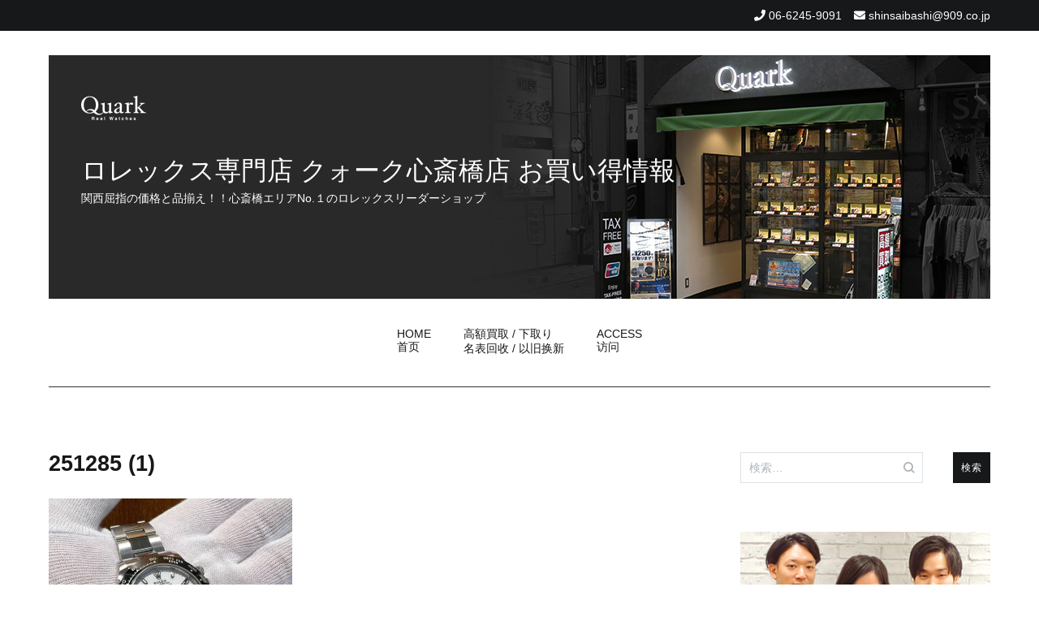

--- FILE ---
content_type: text/html; charset=UTF-8
request_url: https://tokei-shinsaibashi.jp/2024/07/23/daytona_116500ln_2022/251285-1-2/
body_size: 79518
content:
<!doctype html>
<html dir="ltr" lang="ja" prefix="og: https://ogp.me/ns#">
<head>
	<meta charset="UTF-8">
	<meta name="viewport" content="width=device-width, initial-scale=1.0, user-scalable=no">
	<link rel="profile" href="http://gmpg.org/xfn/11">

	<title>251285 (1) | ロレックス専門店 クォーク心斎橋店 お買い得情報</title>

		<!-- All in One SEO 4.7.7 - aioseo.com -->
	<meta name="robots" content="max-image-preview:large" />
	<meta name="author" content="shinsaibashi909"/>
	<link rel="canonical" href="https://tokei-shinsaibashi.jp/2024/07/23/daytona_116500ln_2022/251285-1-2/" />
	<meta name="generator" content="All in One SEO (AIOSEO) 4.7.7" />

		<!-- Google tag (gtag.js) -->
<script async src="https://www.googletagmanager.com/gtag/js?id=UA-40971642-9"></script>
<script>
 window.dataLayer = window.dataLayer || [];
 function gtag(){dataLayer.push(arguments);}
 gtag('js', new Date());

 gtag('config', 'UA-40971642-9');
</script>
		<meta property="og:locale" content="ja_JP" />
		<meta property="og:site_name" content="ロレックス専門店 クォーク心斎橋店 お買い得情報 | 関西屈指の価格と品揃え！！心斎橋エリアNo.１のロレックスリーダーショップ" />
		<meta property="og:type" content="article" />
		<meta property="og:title" content="251285 (1) | ロレックス専門店 クォーク心斎橋店 お買い得情報" />
		<meta property="og:url" content="https://tokei-shinsaibashi.jp/2024/07/23/daytona_116500ln_2022/251285-1-2/" />
		<meta property="article:published_time" content="2024-07-23T07:46:25+00:00" />
		<meta property="article:modified_time" content="2024-07-23T07:46:25+00:00" />
		<meta name="twitter:card" content="summary" />
		<meta name="twitter:title" content="251285 (1) | ロレックス専門店 クォーク心斎橋店 お買い得情報" />
		<!-- All in One SEO -->

<link rel="alternate" type="application/rss+xml" title="ロレックス専門店 クォーク心斎橋店 お買い得情報 &raquo; フィード" href="https://tokei-shinsaibashi.jp/feed/" />
<link rel="alternate" type="application/rss+xml" title="ロレックス専門店 クォーク心斎橋店 お買い得情報 &raquo; コメントフィード" href="https://tokei-shinsaibashi.jp/comments/feed/" />
<link rel='stylesheet' id='wp-block-library-css' href='https://tokei-shinsaibashi.jp/wpap/wp-includes/css/dist/block-library/style.min.css' type='text/css' media='all' />
<style id='js-archive-list-archive-widget-style-inline-css' type='text/css'>
/*!***************************************************************************************************************************************************************************************************************************************!*\
  !*** css ./node_modules/css-loader/dist/cjs.js??ruleSet[1].rules[4].use[1]!./node_modules/postcss-loader/dist/cjs.js??ruleSet[1].rules[4].use[2]!./node_modules/sass-loader/dist/cjs.js??ruleSet[1].rules[4].use[3]!./src/style.scss ***!
  \***************************************************************************************************************************************************************************************************************************************/
@charset "UTF-8";
/**
 * The following styles get applied both on the front of your site
 * and in the editor.
 *
 * Replace them with your own styles or remove the file completely.
 */
.js-archive-list a,
.js-archive-list a:focus,
.js-archive-list a:hover {
  text-decoration: none;
}
.js-archive-list .loading {
  display: inline-block;
  padding-left: 5px;
  vertical-align: middle;
  width: 25px;
}

.jal-hide {
  display: none;
}

.widget_jaw_widget ul.jaw_widget,
ul.jaw_widget ul,
body .wp-block-js-archive-list-archive-widget ul.jaw_widget,
body .wp-block-js-archive-list-archive-widget ul.jaw_widget ul,
body ul.jaw_widget {
  list-style: none;
  margin-left: 0;
  padding-left: 0;
}

.widget_jaw_widget ul.jaw_widget li,
.wp-block-js-archive-list-archive-widget ul.jaw_widget li,
.jaw_widget ul li {
  padding-left: 1rem;
  list-style: none;
}
.widget_jaw_widget ul.jaw_widget li::before,
.wp-block-js-archive-list-archive-widget ul.jaw_widget li::before,
.jaw_widget ul li::before {
  content: "";
}
.widget_jaw_widget ul.jaw_widget li .post-date,
.wp-block-js-archive-list-archive-widget ul.jaw_widget li .post-date,
.jaw_widget ul li .post-date {
  padding-left: 5px;
}
.widget_jaw_widget ul.jaw_widget li .post-date::before,
.wp-block-js-archive-list-archive-widget ul.jaw_widget li .post-date::before,
.jaw_widget ul li .post-date::before {
  content: "—";
  padding-right: 5px;
}

/** Bullet's padding **/
.jaw_symbol {
  margin-right: 0.5rem;
}

/*# sourceMappingURL=style-index.css.map*/
</style>
<style id='classic-theme-styles-inline-css' type='text/css'>
/*! This file is auto-generated */
.wp-block-button__link{color:#fff;background-color:#32373c;border-radius:9999px;box-shadow:none;text-decoration:none;padding:calc(.667em + 2px) calc(1.333em + 2px);font-size:1.125em}.wp-block-file__button{background:#32373c;color:#fff;text-decoration:none}
</style>
<style id='global-styles-inline-css' type='text/css'>
:root{--wp--preset--aspect-ratio--square: 1;--wp--preset--aspect-ratio--4-3: 4/3;--wp--preset--aspect-ratio--3-4: 3/4;--wp--preset--aspect-ratio--3-2: 3/2;--wp--preset--aspect-ratio--2-3: 2/3;--wp--preset--aspect-ratio--16-9: 16/9;--wp--preset--aspect-ratio--9-16: 9/16;--wp--preset--color--black: #000000;--wp--preset--color--cyan-bluish-gray: #abb8c3;--wp--preset--color--white: #ffffff;--wp--preset--color--pale-pink: #f78da7;--wp--preset--color--vivid-red: #cf2e2e;--wp--preset--color--luminous-vivid-orange: #ff6900;--wp--preset--color--luminous-vivid-amber: #fcb900;--wp--preset--color--light-green-cyan: #7bdcb5;--wp--preset--color--vivid-green-cyan: #00d084;--wp--preset--color--pale-cyan-blue: #8ed1fc;--wp--preset--color--vivid-cyan-blue: #0693e3;--wp--preset--color--vivid-purple: #9b51e0;--wp--preset--gradient--vivid-cyan-blue-to-vivid-purple: linear-gradient(135deg,rgba(6,147,227,1) 0%,rgb(155,81,224) 100%);--wp--preset--gradient--light-green-cyan-to-vivid-green-cyan: linear-gradient(135deg,rgb(122,220,180) 0%,rgb(0,208,130) 100%);--wp--preset--gradient--luminous-vivid-amber-to-luminous-vivid-orange: linear-gradient(135deg,rgba(252,185,0,1) 0%,rgba(255,105,0,1) 100%);--wp--preset--gradient--luminous-vivid-orange-to-vivid-red: linear-gradient(135deg,rgba(255,105,0,1) 0%,rgb(207,46,46) 100%);--wp--preset--gradient--very-light-gray-to-cyan-bluish-gray: linear-gradient(135deg,rgb(238,238,238) 0%,rgb(169,184,195) 100%);--wp--preset--gradient--cool-to-warm-spectrum: linear-gradient(135deg,rgb(74,234,220) 0%,rgb(151,120,209) 20%,rgb(207,42,186) 40%,rgb(238,44,130) 60%,rgb(251,105,98) 80%,rgb(254,248,76) 100%);--wp--preset--gradient--blush-light-purple: linear-gradient(135deg,rgb(255,206,236) 0%,rgb(152,150,240) 100%);--wp--preset--gradient--blush-bordeaux: linear-gradient(135deg,rgb(254,205,165) 0%,rgb(254,45,45) 50%,rgb(107,0,62) 100%);--wp--preset--gradient--luminous-dusk: linear-gradient(135deg,rgb(255,203,112) 0%,rgb(199,81,192) 50%,rgb(65,88,208) 100%);--wp--preset--gradient--pale-ocean: linear-gradient(135deg,rgb(255,245,203) 0%,rgb(182,227,212) 50%,rgb(51,167,181) 100%);--wp--preset--gradient--electric-grass: linear-gradient(135deg,rgb(202,248,128) 0%,rgb(113,206,126) 100%);--wp--preset--gradient--midnight: linear-gradient(135deg,rgb(2,3,129) 0%,rgb(40,116,252) 100%);--wp--preset--font-size--small: 13px;--wp--preset--font-size--medium: 20px;--wp--preset--font-size--large: 36px;--wp--preset--font-size--x-large: 42px;--wp--preset--spacing--20: 0.44rem;--wp--preset--spacing--30: 0.67rem;--wp--preset--spacing--40: 1rem;--wp--preset--spacing--50: 1.5rem;--wp--preset--spacing--60: 2.25rem;--wp--preset--spacing--70: 3.38rem;--wp--preset--spacing--80: 5.06rem;--wp--preset--shadow--natural: 6px 6px 9px rgba(0, 0, 0, 0.2);--wp--preset--shadow--deep: 12px 12px 50px rgba(0, 0, 0, 0.4);--wp--preset--shadow--sharp: 6px 6px 0px rgba(0, 0, 0, 0.2);--wp--preset--shadow--outlined: 6px 6px 0px -3px rgba(255, 255, 255, 1), 6px 6px rgba(0, 0, 0, 1);--wp--preset--shadow--crisp: 6px 6px 0px rgba(0, 0, 0, 1);}:where(.is-layout-flex){gap: 0.5em;}:where(.is-layout-grid){gap: 0.5em;}body .is-layout-flex{display: flex;}.is-layout-flex{flex-wrap: wrap;align-items: center;}.is-layout-flex > :is(*, div){margin: 0;}body .is-layout-grid{display: grid;}.is-layout-grid > :is(*, div){margin: 0;}:where(.wp-block-columns.is-layout-flex){gap: 2em;}:where(.wp-block-columns.is-layout-grid){gap: 2em;}:where(.wp-block-post-template.is-layout-flex){gap: 1.25em;}:where(.wp-block-post-template.is-layout-grid){gap: 1.25em;}.has-black-color{color: var(--wp--preset--color--black) !important;}.has-cyan-bluish-gray-color{color: var(--wp--preset--color--cyan-bluish-gray) !important;}.has-white-color{color: var(--wp--preset--color--white) !important;}.has-pale-pink-color{color: var(--wp--preset--color--pale-pink) !important;}.has-vivid-red-color{color: var(--wp--preset--color--vivid-red) !important;}.has-luminous-vivid-orange-color{color: var(--wp--preset--color--luminous-vivid-orange) !important;}.has-luminous-vivid-amber-color{color: var(--wp--preset--color--luminous-vivid-amber) !important;}.has-light-green-cyan-color{color: var(--wp--preset--color--light-green-cyan) !important;}.has-vivid-green-cyan-color{color: var(--wp--preset--color--vivid-green-cyan) !important;}.has-pale-cyan-blue-color{color: var(--wp--preset--color--pale-cyan-blue) !important;}.has-vivid-cyan-blue-color{color: var(--wp--preset--color--vivid-cyan-blue) !important;}.has-vivid-purple-color{color: var(--wp--preset--color--vivid-purple) !important;}.has-black-background-color{background-color: var(--wp--preset--color--black) !important;}.has-cyan-bluish-gray-background-color{background-color: var(--wp--preset--color--cyan-bluish-gray) !important;}.has-white-background-color{background-color: var(--wp--preset--color--white) !important;}.has-pale-pink-background-color{background-color: var(--wp--preset--color--pale-pink) !important;}.has-vivid-red-background-color{background-color: var(--wp--preset--color--vivid-red) !important;}.has-luminous-vivid-orange-background-color{background-color: var(--wp--preset--color--luminous-vivid-orange) !important;}.has-luminous-vivid-amber-background-color{background-color: var(--wp--preset--color--luminous-vivid-amber) !important;}.has-light-green-cyan-background-color{background-color: var(--wp--preset--color--light-green-cyan) !important;}.has-vivid-green-cyan-background-color{background-color: var(--wp--preset--color--vivid-green-cyan) !important;}.has-pale-cyan-blue-background-color{background-color: var(--wp--preset--color--pale-cyan-blue) !important;}.has-vivid-cyan-blue-background-color{background-color: var(--wp--preset--color--vivid-cyan-blue) !important;}.has-vivid-purple-background-color{background-color: var(--wp--preset--color--vivid-purple) !important;}.has-black-border-color{border-color: var(--wp--preset--color--black) !important;}.has-cyan-bluish-gray-border-color{border-color: var(--wp--preset--color--cyan-bluish-gray) !important;}.has-white-border-color{border-color: var(--wp--preset--color--white) !important;}.has-pale-pink-border-color{border-color: var(--wp--preset--color--pale-pink) !important;}.has-vivid-red-border-color{border-color: var(--wp--preset--color--vivid-red) !important;}.has-luminous-vivid-orange-border-color{border-color: var(--wp--preset--color--luminous-vivid-orange) !important;}.has-luminous-vivid-amber-border-color{border-color: var(--wp--preset--color--luminous-vivid-amber) !important;}.has-light-green-cyan-border-color{border-color: var(--wp--preset--color--light-green-cyan) !important;}.has-vivid-green-cyan-border-color{border-color: var(--wp--preset--color--vivid-green-cyan) !important;}.has-pale-cyan-blue-border-color{border-color: var(--wp--preset--color--pale-cyan-blue) !important;}.has-vivid-cyan-blue-border-color{border-color: var(--wp--preset--color--vivid-cyan-blue) !important;}.has-vivid-purple-border-color{border-color: var(--wp--preset--color--vivid-purple) !important;}.has-vivid-cyan-blue-to-vivid-purple-gradient-background{background: var(--wp--preset--gradient--vivid-cyan-blue-to-vivid-purple) !important;}.has-light-green-cyan-to-vivid-green-cyan-gradient-background{background: var(--wp--preset--gradient--light-green-cyan-to-vivid-green-cyan) !important;}.has-luminous-vivid-amber-to-luminous-vivid-orange-gradient-background{background: var(--wp--preset--gradient--luminous-vivid-amber-to-luminous-vivid-orange) !important;}.has-luminous-vivid-orange-to-vivid-red-gradient-background{background: var(--wp--preset--gradient--luminous-vivid-orange-to-vivid-red) !important;}.has-very-light-gray-to-cyan-bluish-gray-gradient-background{background: var(--wp--preset--gradient--very-light-gray-to-cyan-bluish-gray) !important;}.has-cool-to-warm-spectrum-gradient-background{background: var(--wp--preset--gradient--cool-to-warm-spectrum) !important;}.has-blush-light-purple-gradient-background{background: var(--wp--preset--gradient--blush-light-purple) !important;}.has-blush-bordeaux-gradient-background{background: var(--wp--preset--gradient--blush-bordeaux) !important;}.has-luminous-dusk-gradient-background{background: var(--wp--preset--gradient--luminous-dusk) !important;}.has-pale-ocean-gradient-background{background: var(--wp--preset--gradient--pale-ocean) !important;}.has-electric-grass-gradient-background{background: var(--wp--preset--gradient--electric-grass) !important;}.has-midnight-gradient-background{background: var(--wp--preset--gradient--midnight) !important;}.has-small-font-size{font-size: var(--wp--preset--font-size--small) !important;}.has-medium-font-size{font-size: var(--wp--preset--font-size--medium) !important;}.has-large-font-size{font-size: var(--wp--preset--font-size--large) !important;}.has-x-large-font-size{font-size: var(--wp--preset--font-size--x-large) !important;}
:where(.wp-block-post-template.is-layout-flex){gap: 1.25em;}:where(.wp-block-post-template.is-layout-grid){gap: 1.25em;}
:where(.wp-block-columns.is-layout-flex){gap: 2em;}:where(.wp-block-columns.is-layout-grid){gap: 2em;}
:root :where(.wp-block-pullquote){font-size: 1.5em;line-height: 1.6;}
</style>
<link rel='stylesheet' id='cenote-style-css' href='https://tokei-shinsaibashi.jp/wpap/wp-content/themes/909_blog/style.css' type='text/css' media='all' />
<style id='cenote-style-inline-css' type='text/css'>
.cenote-header-media .tg-container {
			background-image: url( "" );
		}
</style>
<link rel='stylesheet' id='themegrill-icons-css' href='https://tokei-shinsaibashi.jp/wpap/wp-content/themes/909_blog/assets/css/themegrill-icons.min.css?ver=1.0' type='text/css' media='all' />
<link rel='stylesheet' id='fontawesome-css' href='https://tokei-shinsaibashi.jp/wpap/wp-content/themes/909_blog/assets/css/all.min.css' type='text/css' media='all' />
<link rel='stylesheet' id='swiper-css' href='https://tokei-shinsaibashi.jp/wpap/wp-content/themes/909_blog/assets/css/swiper.min.css' type='text/css' media='all' />
<link rel='stylesheet' id='fancybox-css' href='https://tokei-shinsaibashi.jp/wpap/wp-content/plugins/easy-fancybox/fancybox/1.5.4/jquery.fancybox.min.css' type='text/css' media='screen' />
<style id='fancybox-inline-css' type='text/css'>
#fancybox-outer{background:#ffffff}#fancybox-content{background:#ffffff;border-color:#ffffff;color:#000000;}#fancybox-title,#fancybox-title-float-main{color:#fff}
</style>
<link rel='stylesheet' id='kirki-styles-cenote_config-css' href='https://tokei-shinsaibashi.jp/wpap/wp-content/themes/909_blog/inc/kirki/assets/css/kirki-styles.css?ver=3.0.35.3' type='text/css' media='all' />
<style id='kirki-styles-cenote_config-inline-css' type='text/css'>
.cenote-breadcrumb li a:hover,.cenote-header-media.cenote-header-media--right .cenote-header-media__button:hover,.cenote-header-sticky .cenote-reading-bar .cenote-reading-bar__share .cenote-reading-share-item a:hover,.cenote-header-sticky .main-navigation li ul li > a:hover,.cenote-header-sticky .main-navigation li ul li.focus > a,.comments-area .comment-list .comment-meta .comment-metadata a:hover,.entry-content .page-links a:hover,.entry-content a,.entry-content table a:hover,.entry-footer .tags-links a:hover,.entry-meta a,.main-navigation.tg-site-menu--offcanvas li.current-menu-ancestor > a,.main-navigation.tg-site-menu--offcanvas li.current-menu-item > a,.main-navigation.tg-site-menu--offcanvas li.current_page_ancestor > a,.main-navigation.tg-site-menu--offcanvas li.current_page_item > a,.main-navigation.tg-site-menu--offcanvas li:hover > a,.pagination .page-numbers:hover,.post-template-cover .entry-thumbnail--template .entry-info .entry-meta a:hover,.single .hentry .entry-meta a:hover,.tg-header-top .tg-social-menu li:hover a,.tg-header-top ul:not(.tg-social-menu) li a:hover,.tg-site-footer.tg-site-footer--default .tg-footer-bottom .site-info a:hover,.tg-site-footer.tg-site-footer--default .tg-footer-widget-area .widget .tagcloud a:hover,.tg-site-footer.tg-site-footer--default .tg-footer-widget-area .widget ul li a:hover,.tg-site-footer.tg-site-footer--light-dark .tg-footer-bottom .site-info a:hover,.tg-site-footer.tg-site-footer--light-dark-center .tg-footer-bottom .site-info a:hover,.tg-site-menu--default li.focus > a,.tg-slider.tg-post-slider .tg-container .cat-links a:hover,.tg-slider.tg-post-slider .tg-container .entry-title a:hover,.tg-slider.tg-post-slider .tg-container .posted-on a:hover,.tg-top-cat .cat-links a,.widget_tag_cloud .tagcloud a:hover,a:active,a:focus,a:hover{color:#006600;}.button:hover,.entry-footer .cat-links a,.entry-meta .posted-on:before,.main-navigation.tg-site-menu--offcanvas li.current-menu-ancestor > a:before,.main-navigation.tg-site-menu--offcanvas li.current-menu-item > a:before,.main-navigation.tg-site-menu--offcanvas li.current_page_ancestor > a:before,.main-navigation.tg-site-menu--offcanvas li.current_page_item > a:before,.main-navigation.tg-site-menu--offcanvas li:hover > a:before,.post-format-media--gallery .swiper-button-next,.post-format-media--gallery .swiper-button-prev,.post-template-cover .entry-thumbnail--template .entry-info .tg-top-cat .cat-links a:hover,.tg-readmore-link:hover:before,.tg-slider .swiper-button-next,.tg-slider .swiper-button-prev,.widget .widget-title:after,button:hover,input[type="button"]:hover,input[type="reset"]:hover,input[type="submit"]:hover{background-color:#006600;}.entry-footer .tags-links a:hover,.tg-site-footer.tg-site-footer--default .tg-footer-widget-area .widget .tagcloud a:hover,.widget_tag_cloud .tagcloud a:hover{border-color:#006600;}body{font-family:-apple-system, BlinkMacSystemFont, "Segoe UI", Roboto, Oxygen-Sans, Ubuntu, Cantarell, "Helvetica Neue", sans-serif;font-weight:400;}h1, h2, h3, h4, h5, h6{font-family:-apple-system, BlinkMacSystemFont, "Segoe UI", Roboto, Oxygen-Sans, Ubuntu, Cantarell, "Helvetica Neue", sans-serif;font-weight:700;}
</style>
<script type="text/javascript" src="https://tokei-shinsaibashi.jp/wpap/wp-includes/js/jquery/jquery.min.js?ver=3.7.1" id="jquery-core-js"></script>
<script type="text/javascript" src="https://tokei-shinsaibashi.jp/wpap/wp-includes/js/jquery/jquery-migrate.min.js?ver=3.4.1" id="jquery-migrate-js"></script>
<link rel="https://api.w.org/" href="https://tokei-shinsaibashi.jp/wp-json/" /><link rel="alternate" title="JSON" type="application/json" href="https://tokei-shinsaibashi.jp/wp-json/wp/v2/media/43735" /><link rel='shortlink' href='https://tokei-shinsaibashi.jp/?p=43735' />
<link rel="alternate" title="oEmbed (JSON)" type="application/json+oembed" href="https://tokei-shinsaibashi.jp/wp-json/oembed/1.0/embed?url=https%3A%2F%2Ftokei-shinsaibashi.jp%2F2024%2F07%2F23%2Fdaytona_116500ln_2022%2F251285-1-2%2F" />
<link rel="alternate" title="oEmbed (XML)" type="text/xml+oembed" href="https://tokei-shinsaibashi.jp/wp-json/oembed/1.0/embed?url=https%3A%2F%2Ftokei-shinsaibashi.jp%2F2024%2F07%2F23%2Fdaytona_116500ln_2022%2F251285-1-2%2F&#038;format=xml" />
</head>

<body class="attachment attachment-template-default single single-attachment postid-43735 attachmentid-43735 attachment-jpeg layout-site--wide layout--right-sidebar">


<div id="page" class="site">
	<a class="skip-link screen-reader-text" href="#content">コンテンツへスキップ</a>

	<header id="masthead" class="site-header tg-site-header tg-site-header--default">
					<div class="tg-header-top">
				<div class="tg-container tg-flex-container tg-flex-space-between tg-flex-item-centered">
					<nav class="tg-header-navigation">
	</nav><!-- /.tg-header-navigation -->
<ul class="tg-contact-info">
	<li class="tg-contact-info__phone">
		<a href="tel:06-6245-9091">
			<i class="fa fa-phone"></i>
			<span>06-6245-9091			</span>
		</a>
	</li>
	<li class="tg-contact-info__email">
		<a href="mailto:shinsaibashi@909.co.jp">
			<i class="fa fa-envelope"></i>
			<span>shinsaibashi@909.co.jp</span>
		</a>
	</li>
</ul>
<!-- /.tg-contact-info -->
				</div>
			</div><!-- .tg-header-top -->
		
		<div class="tg-header-bottom">
			<div class="header-bottom-top">
	<div class="tg-container tg-flex-container tg-flex-space-between tg-flex-item-centered">
		
<div class="site-branding">
	<h1 class="site-title"><a href="https://tokei-shinsaibashi.jp/" rel="home"><img src="/img/logo.png" id="site-logo"><br>ロレックス専門店 クォーク心斎橋店 お買い得情報</a></h1>
	<p class="site-description">関西屈指の価格と品揃え！！心斎橋エリアNo.１のロレックスリーダーショップ</p>
</div><!-- .site-branding -->
	</div><!-- /.tg-container -->
</div>
<!-- /.header-bottom-top -->
<div class="header-bottom-bottom">
	<div class="tg-container tg-flex-container tg-flex-space-between tg-flex-item-centered">
		
<nav class="tg-social-menu-navigation">
	</nav><!-- /.tg-social-menu -->
<nav id="site-navigation" class="main-navigation tg-site-menu--default">
	<div class="menu-blog-2020-container"><ul id="primary-menu" class="menu"><li id="menu-item-25686" class="menu-item menu-item-type-custom menu-item-object-custom menu-item-home menu-item-25686"><a href="https://tokei-shinsaibashi.jp">HOME<br>首页</a></li>
<li id="menu-item-25687" class="menu-item menu-item-type-post_type menu-item-object-page menu-item-25687"><a href="https://tokei-shinsaibashi.jp/%e9%ab%98%e9%a1%8d%e8%b2%b7%e5%8f%96-%e4%b8%8b%e5%8f%96%e3%82%8a/">高額買取 / 下取り<br>名表回收 / 以旧换新</a></li>
<li id="menu-item-25688" class="menu-item menu-item-type-post_type menu-item-object-page menu-item-25688"><a href="https://tokei-shinsaibashi.jp/access/">ACCESS<br>访问</a></li>
</ul></div></nav><!-- #site-navigation -->
<nav class="tg-header-action-navigation">
	<ul class="tg-header-action-menu">
		
		<li class="tg-mobile-menu-toggle">
			<strong>メニュー</strong><span></span>
		</li>
	</ul><!-- .tg-header-action-menu -->
</nav>
<!-- /.tg-header-action-navigation -->
	</div><!-- /.tg-header -->
</div>
<!-- /.header-bottom-bottom -->
		</div>

	</header><!-- #masthead -->

	
	<div id="content" class="site-content">

		<div class="tg-container tg-flex-container tg-flex-space-between">

	<div id="primary" class="content-area">
		<main id="main" class="site-main">

			
<article id="post-43735" class="post-43735 attachment type-attachment status-inherit hentry">
				<header class="entry-header">
				<h1 class="entry-title">251285 (1)</h1>			</header><!-- .entry-header -->
					<div class="tg-top-cat">
							</div>
					<div class="entry-content">
				<p class="attachment"><a href='https://tokei-shinsaibashi.jp/wpap/wp-content/uploads/2024/07/251285-1-scaled-e1721720824793.jpg'><img fetchpriority="high" decoding="async" width="300" height="300" src="https://tokei-shinsaibashi.jp/wpap/wp-content/uploads/2024/07/251285-1-300x300.jpg" class="attachment-medium size-medium" alt="" srcset="https://tokei-shinsaibashi.jp/wpap/wp-content/uploads/2024/07/251285-1-300x300.jpg 300w, https://tokei-shinsaibashi.jp/wpap/wp-content/uploads/2024/07/251285-1-1024x1024.jpg 1024w, https://tokei-shinsaibashi.jp/wpap/wp-content/uploads/2024/07/251285-1-150x150.jpg 150w, https://tokei-shinsaibashi.jp/wpap/wp-content/uploads/2024/07/251285-1-768x768.jpg 768w, https://tokei-shinsaibashi.jp/wpap/wp-content/uploads/2024/07/251285-1-1536x1536.jpg 1536w, https://tokei-shinsaibashi.jp/wpap/wp-content/uploads/2024/07/251285-1-2048x2048.jpg 2048w, https://tokei-shinsaibashi.jp/wpap/wp-content/uploads/2024/07/251285-1-600x600.jpg 600w, https://tokei-shinsaibashi.jp/wpap/wp-content/uploads/2024/07/251285-1-scaled-e1721720824793.jpg 640w" sizes="(max-width: 300px) 100vw, 300px" /></a></p>
			</div><!-- .entry-content -->
		</article><!-- #post-43735 -->
<table border="0" cellpadding="0" cellspacing="0" width="100%">
<tbody>
<tr>
<td></td>
<td>
<div class="ask_title">
お問い合せはコチラから
</div>
</td>
</tr>
</tbody>
</table>
<div class="ask_form">
<iframe src="https://www.909.co.jp/form/form_blog/input.html?shop=shinsaibashi&archi_url=https://tokei-shinsaibashi.jp/2024/07/23/daytona_116500ln_2022/251285-1-2/" frameborder="0" height="385" width="100%"></iframe>
</div>
<table border="0" cellpadding="0" cellspacing="0">
<tbody>
<tr>
<td width="650" align="right" class="scrty">当お問い合せフォームは、ベリサイン社のＳＳＬサーバー証明書を使用しています。</td>
</tr>
</tbody>
</table>
<br><br>


	<nav class="navigation post-navigation" aria-label="投稿">
		<h2 class="screen-reader-text">投稿ナビゲーション</h2>
		<div class="nav-links"><div class="nav-previous"><a href="https://tokei-shinsaibashi.jp/2024/07/23/daytona_116500ln_2022/" rel="prev"><span class="nav-links__label">前の投稿</span> 初のセラミックベゼル搭載！DAYTONA</a></div></div>
	</nav>
		</main><!-- #main -->
	</div><!-- #primary -->


<aside id="secondary" class="widget-area">
	<section id="search-2" class="widget widget_search"><form role="search" method="get" class="search-form" action="https://tokei-shinsaibashi.jp/">
				<label>
					<span class="screen-reader-text">検索:</span>
					<input type="search" class="search-field" placeholder="検索&hellip;" value="" name="s" />
				</label>
				<input type="submit" class="search-submit" value="検索" />
			</form></section><section id="custom_html-2" class="widget_text widget widget_custom_html"><div class="textwidget custom-html-widget"><a href="https://www.909.co.jp/rolex_osaka/" target="_blank" rel="noopener"><img src="/img/shop_img.jpg?ver=20210311" alt="ロレックス専門店クォーク心斎橋店" width="100%" border="0" /><br>
ロレックス専門店 クォーク心斎橋店</a>
<br><br>
クォーク心斎橋店お買い得情報では心斎橋店独自のイベントをはじめ、特価品情報や新作情報をご紹介させて頂いております</div></section><section id="categories-3" class="widget widget_categories"><h2 class="widget-title">カテゴリー</h2>
			<ul>
					<li class="cat-item cat-item-46"><a href="https://tokei-shinsaibashi.jp/category/alangesohne/">A. LANGE &amp; SOHNE</a>
</li>
	<li class="cat-item cat-item-35"><a href="https://tokei-shinsaibashi.jp/category/audemarspiguet/">Audemars Piguet</a>
</li>
	<li class="cat-item cat-item-53"><a href="https://tokei-shinsaibashi.jp/category/blancpain/">BLANCPAIN</a>
</li>
	<li class="cat-item cat-item-5"><a href="https://tokei-shinsaibashi.jp/category/breguet/">Breguet</a>
</li>
	<li class="cat-item cat-item-39"><a href="https://tokei-shinsaibashi.jp/category/breitling/">BREITLING</a>
</li>
	<li class="cat-item cat-item-44"><a href="https://tokei-shinsaibashi.jp/category/bvlgari/">BVLGARI</a>
</li>
	<li class="cat-item cat-item-24"><a href="https://tokei-shinsaibashi.jp/category/cartier/">Cartier</a>
</li>
	<li class="cat-item cat-item-55"><a href="https://tokei-shinsaibashi.jp/category/chanel/">CHANEL</a>
</li>
	<li class="cat-item cat-item-52"><a href="https://tokei-shinsaibashi.jp/category/franckmuller/">FRANCK MULLER</a>
</li>
	<li class="cat-item cat-item-16"><a href="https://tokei-shinsaibashi.jp/category/gmtmaster/">GMTマスター</a>
</li>
	<li class="cat-item cat-item-30"><a href="https://tokei-shinsaibashi.jp/category/grandseiko/">GRAND SEIKO</a>
</li>
	<li class="cat-item cat-item-57"><a href="https://tokei-shinsaibashi.jp/category/harrywinston/">HARRY WINSTON</a>
</li>
	<li class="cat-item cat-item-41"><a href="https://tokei-shinsaibashi.jp/category/hublot/">HUBLOT</a>
</li>
	<li class="cat-item cat-item-25"><a href="https://tokei-shinsaibashi.jp/category/iwc/">IWC</a>
</li>
	<li class="cat-item cat-item-33"><a href="https://tokei-shinsaibashi.jp/category/jaegerlecoultre/">JAEGER-LECOULTRE</a>
</li>
	<li class="cat-item cat-item-43"><a href="https://tokei-shinsaibashi.jp/category/natostrap/">NATOストラップ</a>
</li>
	<li class="cat-item cat-item-27"><a href="https://tokei-shinsaibashi.jp/category/omega/">OMEGA</a>
</li>
	<li class="cat-item cat-item-23"><a href="https://tokei-shinsaibashi.jp/category/panerai/">PANERAI</a>
</li>
	<li class="cat-item cat-item-17"><a href="https://tokei-shinsaibashi.jp/category/patekphilippe/">Patek Philippe</a>
</li>
	<li class="cat-item cat-item-51"><a href="https://tokei-shinsaibashi.jp/category/seiko/">SEIKO</a>
</li>
	<li class="cat-item cat-item-56"><a href="https://tokei-shinsaibashi.jp/category/sinn/">Sinn</a>
</li>
	<li class="cat-item cat-item-22"><a href="https://tokei-shinsaibashi.jp/category/tagheuer/">TAG Heuer</a>
</li>
	<li class="cat-item cat-item-32"><a href="https://tokei-shinsaibashi.jp/category/tudor/">TUDOR</a>
</li>
	<li class="cat-item cat-item-45"><a href="https://tokei-shinsaibashi.jp/category/vacheronconstantin/">Vacheron Constantin</a>
</li>
	<li class="cat-item cat-item-50"><a href="https://tokei-shinsaibashi.jp/category/zenith/">ZENITH</a>
</li>
	<li class="cat-item cat-item-19"><a href="https://tokei-shinsaibashi.jp/category/antiquewatch/">ヴィンテージ</a>
</li>
	<li class="cat-item cat-item-36"><a href="https://tokei-shinsaibashi.jp/category/airking/">エアキング</a>
</li>
	<li class="cat-item cat-item-7"><a href="https://tokei-shinsaibashi.jp/category/explorer/">エクスプローラーＩ</a>
</li>
	<li class="cat-item cat-item-2"><a href="https://tokei-shinsaibashi.jp/category/explorer2/">エクスプローラーＩＩ</a>
</li>
	<li class="cat-item cat-item-58"><a href="https://tokei-shinsaibashi.jp/category/oyster/">オイスター</a>
</li>
	<li class="cat-item cat-item-241"><a href="https://tokei-shinsaibashi.jp/category/%e3%82%aa%e3%82%a4%e3%82%b9%e3%82%bf%e3%83%bc%e3%83%91%e3%83%bc%e3%83%9a%e3%83%81%e3%83%a5%e3%82%a2%e3%83%ab/">オイスターパーペチュアル</a>
</li>
	<li class="cat-item cat-item-242"><a href="https://tokei-shinsaibashi.jp/category/%e3%82%aa%e3%82%a4%e3%82%b9%e3%82%bf%e3%83%bc%e3%83%95%e3%83%ac%e3%83%83%e3%82%af%e3%82%b9/">オイスターフレックス</a>
</li>
	<li class="cat-item cat-item-6"><a href="https://tokei-shinsaibashi.jp/category/chronograph/">クロノグラフ</a>
</li>
	<li class="cat-item cat-item-10"><a href="https://tokei-shinsaibashi.jp/category/submariner/">サブマリーナー</a>
</li>
	<li class="cat-item cat-item-21"><a href="https://tokei-shinsaibashi.jp/category/seadweller/">シードゥエラー</a>
</li>
	<li class="cat-item cat-item-49"><a href="https://tokei-shinsaibashi.jp/category/geraldgenta/">ジェラルドジェンタ</a>
</li>
	<li class="cat-item cat-item-60"><a href="https://tokei-shinsaibashi.jp/category/skydweller/">スカイドゥエラー</a>
</li>
	<li class="cat-item cat-item-37"><a href="https://tokei-shinsaibashi.jp/category/sale/">セール</a>
</li>
	<li class="cat-item cat-item-13"><a href="https://tokei-shinsaibashi.jp/category/turnograph/">ターノグラフ</a>
</li>
	<li class="cat-item cat-item-28"><a href="https://tokei-shinsaibashi.jp/category/diverswatch/">ダイバーズウォッチ</a>
</li>
	<li class="cat-item cat-item-219"><a href="https://tokei-shinsaibashi.jp/category/%e3%83%87%e3%82%a3%e3%83%bc%e3%83%97%e3%82%b7%e3%83%bc/">ディープシー</a>
</li>
	<li class="cat-item cat-item-20"><a href="https://tokei-shinsaibashi.jp/category/daydate/">デイデイト</a>
</li>
	<li class="cat-item cat-item-12"><a href="https://tokei-shinsaibashi.jp/category/datejust/">デイトジャスト</a>
</li>
	<li class="cat-item cat-item-26"><a href="https://tokei-shinsaibashi.jp/category/datejust2/">デイトジャストＩＩ</a>
</li>
	<li class="cat-item cat-item-15"><a href="https://tokei-shinsaibashi.jp/category/daytona/">デイトナ</a>
</li>
	<li class="cat-item cat-item-34"><a href="https://tokei-shinsaibashi.jp/category/premiummodern/">プレミアムモダン</a>
</li>
	<li class="cat-item cat-item-8"><a href="https://tokei-shinsaibashi.jp/category/boyswatch/">ボーイズモデル</a>
</li>
	<li class="cat-item cat-item-18"><a href="https://tokei-shinsaibashi.jp/category/milgauss/">ミルガウス</a>
</li>
	<li class="cat-item cat-item-4"><a href="https://tokei-shinsaibashi.jp/category/menswatch/">メンズモデル</a>
</li>
	<li class="cat-item cat-item-9"><a href="https://tokei-shinsaibashi.jp/category/yachtmaster/">ヨットマスター</a>
</li>
	<li class="cat-item cat-item-40"><a href="https://tokei-shinsaibashi.jp/category/yachtmaster2/">ヨットマスターＩＩ</a>
</li>
	<li class="cat-item cat-item-14"><a href="https://tokei-shinsaibashi.jp/category/ladyswatch/">レディースモデル</a>
</li>
	<li class="cat-item cat-item-47"><a href="https://tokei-shinsaibashi.jp/category/consignmentwatch/">委託品</a>
</li>
	<li class="cat-item cat-item-109"><a href="https://tokei-shinsaibashi.jp/category/shopinfo/">店舗紹介</a>
</li>
	<li class="cat-item cat-item-62"><a href="https://tokei-shinsaibashi.jp/category/newmodelwatch/">新作</a>
</li>
	<li class="cat-item cat-item-63"><a href="https://tokei-shinsaibashi.jp/category/newwatch/">新品</a>
</li>
	<li class="cat-item cat-item-11"><a href="https://tokei-shinsaibashi.jp/category/unusedwatch/">未使用品</a>
</li>
	<li class="cat-item cat-item-1"><a href="https://tokei-shinsaibashi.jp/category/uncategorized/">未分類</a>
</li>
	<li class="cat-item cat-item-177"><a href="https://tokei-shinsaibashi.jp/category/%e7%84%a1%e5%9e%a2%e3%83%a2%e3%83%87%e3%83%ab/">無垢モデル</a>
</li>
	<li class="cat-item cat-item-54"><a href="https://tokei-shinsaibashi.jp/category/discontinuedwatch/">生産終了モデル</a>
</li>
	<li class="cat-item cat-item-48"><a href="https://tokei-shinsaibashi.jp/category/complicationwatch/">複雑モデル</a>
</li>
	<li class="cat-item cat-item-38"><a href="https://tokei-shinsaibashi.jp/category/limitedwatch/">限定モデル</a>
</li>
	<li class="cat-item cat-item-3"><a href="https://tokei-shinsaibashi.jp/category/highpricepurchase/">高価買取情報</a>
</li>
			</ul>

			</section><section id="calendar-2" class="widget widget_calendar"><div id="calendar_wrap" class="calendar_wrap"><table id="wp-calendar" class="wp-calendar-table">
	<caption>2026年1月</caption>
	<thead>
	<tr>
		<th scope="col" title="月曜日">月</th>
		<th scope="col" title="火曜日">火</th>
		<th scope="col" title="水曜日">水</th>
		<th scope="col" title="木曜日">木</th>
		<th scope="col" title="金曜日">金</th>
		<th scope="col" title="土曜日">土</th>
		<th scope="col" title="日曜日">日</th>
	</tr>
	</thead>
	<tbody>
	<tr>
		<td colspan="3" class="pad">&nbsp;</td><td>1</td><td><a href="https://tokei-shinsaibashi.jp/2026/01/02/" aria-label="2026年1月2日 に投稿を公開">2</a></td><td><a href="https://tokei-shinsaibashi.jp/2026/01/03/" aria-label="2026年1月3日 に投稿を公開">3</a></td><td><a href="https://tokei-shinsaibashi.jp/2026/01/04/" aria-label="2026年1月4日 に投稿を公開">4</a></td>
	</tr>
	<tr>
		<td><a href="https://tokei-shinsaibashi.jp/2026/01/05/" aria-label="2026年1月5日 に投稿を公開">5</a></td><td><a href="https://tokei-shinsaibashi.jp/2026/01/06/" aria-label="2026年1月6日 に投稿を公開">6</a></td><td><a href="https://tokei-shinsaibashi.jp/2026/01/07/" aria-label="2026年1月7日 に投稿を公開">7</a></td><td><a href="https://tokei-shinsaibashi.jp/2026/01/08/" aria-label="2026年1月8日 に投稿を公開">8</a></td><td><a href="https://tokei-shinsaibashi.jp/2026/01/09/" aria-label="2026年1月9日 に投稿を公開">9</a></td><td><a href="https://tokei-shinsaibashi.jp/2026/01/10/" aria-label="2026年1月10日 に投稿を公開">10</a></td><td><a href="https://tokei-shinsaibashi.jp/2026/01/11/" aria-label="2026年1月11日 に投稿を公開">11</a></td>
	</tr>
	<tr>
		<td><a href="https://tokei-shinsaibashi.jp/2026/01/12/" aria-label="2026年1月12日 に投稿を公開">12</a></td><td id="today"><a href="https://tokei-shinsaibashi.jp/2026/01/13/" aria-label="2026年1月13日 に投稿を公開">13</a></td><td>14</td><td>15</td><td>16</td><td>17</td><td>18</td>
	</tr>
	<tr>
		<td>19</td><td>20</td><td>21</td><td>22</td><td>23</td><td>24</td><td>25</td>
	</tr>
	<tr>
		<td>26</td><td>27</td><td>28</td><td>29</td><td>30</td><td>31</td>
		<td class="pad" colspan="1">&nbsp;</td>
	</tr>
	</tbody>
	</table><nav aria-label="前と次の月" class="wp-calendar-nav">
		<span class="wp-calendar-nav-prev"><a href="https://tokei-shinsaibashi.jp/2025/12/">&laquo; 12月</a></span>
		<span class="pad">&nbsp;</span>
		<span class="wp-calendar-nav-next">&nbsp;</span>
	</nav></div></section>
		<section id="recent-posts-2" class="widget widget_recent_entries">
		<h2 class="widget-title">最近の投稿</h2>
		<ul>
											<li>
					<a href="https://tokei-shinsaibashi.jp/2026/01/13/%e9%ab%98%e5%b9%b4%e5%bc%8f%e3%81%ae%e4%ba%ba%e6%b0%97%e3%83%a2%e3%83%87%e3%83%ab%e3%81%8c%e5%85%a5%e8%8d%b7%e3%81%97%e3%81%be%e3%81%97%e3%81%9f%ef%bc%81/">高年式の人気モデルが入荷しました！</a>
									</li>
											<li>
					<a href="https://tokei-shinsaibashi.jp/2026/01/12/%e9%ae%ae%e3%82%84%e3%81%8b%e3%81%aa%e8%89%b2%e5%91%b3%e3%80%82%e3%83%96%e3%83%ab%e3%83%bcxyg/">鮮やかな色味。ブルー×YG</a>
									</li>
											<li>
					<a href="https://tokei-shinsaibashi.jp/2026/01/11/%e8%87%aa%e5%8b%95%e5%b7%bb%e3%81%8d%e5%85%a5%e9%96%80%e6%99%82%e8%a8%88%e3%81%a8%e3%81%97%e3%81%a6%e3%82%82%e3%82%aa%e3%82%b9%e3%82%b9%e3%83%a1-%e3%83%81%e3%83%a5%e3%83%bc%e3%83%80%e3%83%bc-%e3%83%ac/">自動巻き入門時計としてもオススメ チューダー レンジャー</a>
									</li>
											<li>
					<a href="https://tokei-shinsaibashi.jp/2026/01/10/ref-116621-%e6%97%a7%e5%9e%8b%e3%83%94%e3%83%b3%e3%82%af%e3%83%ad%e3%83%ac%e3%82%be%e3%83%bc%e3%83%abx%e3%83%81%e3%83%a7%e3%82%b3%e3%83%ac%e3%83%bc%e3%83%88%e3%83%80%e3%82%a4%e3%83%a4%e3%83%ab-2/">Ref.116621 旧型ピンクロレゾール×チョコレートダイヤル</a>
									</li>
											<li>
					<a href="https://tokei-shinsaibashi.jp/2026/01/09/%e3%81%8a%e6%97%a9%e7%9b%ae%e3%81%ae%e3%81%94%e5%85%a5%e6%89%8b%e3%82%92%e3%82%aa%e3%82%b9%e3%82%b9%e3%83%a1%e3%81%97%e3%81%be%e3%81%99%ef%bc%81/">お早めのご入手をオススメします！</a>
									</li>
					</ul>

		</section><section id="custom_html-3" class="widget_text widget widget_custom_html"><h2 class="widget-title">ロレックス専門店クォーク</h2><div class="textwidget custom-html-widget"><ul class="widget-list">
<li class="widget-list-item"><a href="https://www.909.co.jp" target="_blank" rel="noopener">ロレックス ROLEX専門店クォーク</a></li>
<li class="widget-list-item"><a href="https://www.909.co.jp/rolex_ueno/" target="_blank" rel="noopener">ロレックス専門店クォーク上野本店</a></li>
<li class="widget-list-item"><a href="https://www.909.co.jp/rolex_ginza/" target="_blank" rel="noopener">ロレックス専門店クォーク銀座店</a></li>
<li class="widget-list-item"><a href="https://www.909.co.jp/rolex_shinjuku/" target="_blank" rel="noopener">ロレックス専門店クォーク新宿店</a></li>
<li class="widget-list-item"><a href="https://www.909.co.jp/rolex_yokohama/" target="_blank" rel="noopener">ロレックス専門店クォーク横浜店</a></li>
<li class="widget-list-item"><a href="https://www.909.co.jp/rolex_sendai/" target="_blank" rel="noopener">ロレックス専門店クォーク仙台店</a></li>
<li class="widget-list-item"><a href="https://www.909.co.jp/rolex_shizuoka/" target="_blank" rel="noopener">ロレックス専門店クォーク静岡店</a></li>
<li class="widget-list-item"><a href="https://www.909.co.jp/rolex_nagoyaeki/" target="_blank" rel="noopener">ロレックス専門店クォーク名古屋駅店</a></li>
<li class="widget-list-item"><a href="https://www.909.co.jp/rolex_nagoya/" target="_blank" rel="noopener">ロレックス専門店クォーク名古屋栄店</a></li>
<li class="widget-list-item"><a href="https://www.909.co.jp/rolex_kyoto/" target="_blank" rel="noopener">ロレックス専門店クォーク京都店</a></li>
<li class="widget-list-item"><a href="https://www.909.co.jp/rolex_umeda/" target="_blank" rel="noopener">ロレックス専門店クォーク梅田店</a></li>
<li class="widget-list-item"><a href="https://www.909.co.jp/rolex_osaka/" target="_blank" rel="noopener">ロレックス専門店クォーク心斎橋店</a></li>
<li class="widget-list-item"><a href="https://www.909.co.jp/rolex_kobe/" target="_blank" rel="noopener">ロレックス専門店クォーク神戸店</a></li>
<li class="widget-list-item"><a href="https://www.909.co.jp/rolex_hiroshima/" target="_blank" rel="noopener">ロレックス専門店クォーク広島店</a></li>
<li class="widget-list-item"><a href="https://www.909.co.jp/rolex_fukuoka/" target="_blank" rel="noopener">ロレックス専門店クォーク福岡店</a></li>
<li class="widget-list-item"><a href="https://www.909.co.jp/rolex_hongkong/" target="_blank" rel="noopener">ロレックス専門店クォーク香港店</a></li>
<li class="widget-list-item"><a href="https://www.909.co.jp/rolex_nakano/" target="_blank" rel="noopener">クォークラボ 中野店</a></li>
<li class="widget-list-item"><a href="https://www.909.co.jp/salon_osaka/" target="_blank" rel="noopener">QUARK SALON OSAKA</a></li>
</ul></div></section><section id="jal_widget-2" class="widget widget_archive widget_jaw_widget"><h2 class="widget-title">アーカイブ</h2><ul class="jaw_widget legacy preload"   data-effect="slide"   data-ex_sym="+"   data-con_sym="-" ><li ><a class="jaw_year jaw_symbol_wrapper" title="2026" href="https://tokei-shinsaibashi.jp/2026/"><span class="jaw_symbol">+</span><span class="year">2026 (12)</span></a><ul class="jaw_months jal-hide"><li ><a class="jaw_month jaw_symbol_wrapper" href="https://tokei-shinsaibashi.jp/2026/01/" title="1月"><span class="month">1月 (12)</span></a></li> </ul></li><li ><a class="jaw_year jaw_symbol_wrapper" title="2025" href="https://tokei-shinsaibashi.jp/2025/"><span class="jaw_symbol">+</span><span class="year">2025 (363)</span></a><ul class="jaw_months jal-hide"><li ><a class="jaw_month jaw_symbol_wrapper" href="https://tokei-shinsaibashi.jp/2025/12/" title="12月"><span class="month">12月 (31)</span></a></li> <li ><a class="jaw_month jaw_symbol_wrapper" href="https://tokei-shinsaibashi.jp/2025/11/" title="11月"><span class="month">11月 (30)</span></a></li> <li ><a class="jaw_month jaw_symbol_wrapper" href="https://tokei-shinsaibashi.jp/2025/10/" title="10月"><span class="month">10月 (30)</span></a></li> <li ><a class="jaw_month jaw_symbol_wrapper" href="https://tokei-shinsaibashi.jp/2025/09/" title="9月"><span class="month">9月 (29)</span></a></li> <li ><a class="jaw_month jaw_symbol_wrapper" href="https://tokei-shinsaibashi.jp/2025/08/" title="8月"><span class="month">8月 (31)</span></a></li> <li ><a class="jaw_month jaw_symbol_wrapper" href="https://tokei-shinsaibashi.jp/2025/07/" title="7月"><span class="month">7月 (31)</span></a></li> <li ><a class="jaw_month jaw_symbol_wrapper" href="https://tokei-shinsaibashi.jp/2025/06/" title="6月"><span class="month">6月 (30)</span></a></li> <li ><a class="jaw_month jaw_symbol_wrapper" href="https://tokei-shinsaibashi.jp/2025/05/" title="5月"><span class="month">5月 (31)</span></a></li> <li ><a class="jaw_month jaw_symbol_wrapper" href="https://tokei-shinsaibashi.jp/2025/04/" title="4月"><span class="month">4月 (30)</span></a></li> <li ><a class="jaw_month jaw_symbol_wrapper" href="https://tokei-shinsaibashi.jp/2025/03/" title="3月"><span class="month">3月 (31)</span></a></li> <li ><a class="jaw_month jaw_symbol_wrapper" href="https://tokei-shinsaibashi.jp/2025/02/" title="2月"><span class="month">2月 (27)</span></a></li> <li ><a class="jaw_month jaw_symbol_wrapper" href="https://tokei-shinsaibashi.jp/2025/01/" title="1月"><span class="month">1月 (32)</span></a></li> </ul></li><li ><a class="jaw_year jaw_symbol_wrapper" title="2024" href="https://tokei-shinsaibashi.jp/2024/"><span class="jaw_symbol">+</span><span class="year">2024 (363)</span></a><ul class="jaw_months jal-hide"><li ><a class="jaw_month jaw_symbol_wrapper" href="https://tokei-shinsaibashi.jp/2024/12/" title="12月"><span class="month">12月 (31)</span></a></li> <li ><a class="jaw_month jaw_symbol_wrapper" href="https://tokei-shinsaibashi.jp/2024/11/" title="11月"><span class="month">11月 (30)</span></a></li> <li ><a class="jaw_month jaw_symbol_wrapper" href="https://tokei-shinsaibashi.jp/2024/10/" title="10月"><span class="month">10月 (31)</span></a></li> <li ><a class="jaw_month jaw_symbol_wrapper" href="https://tokei-shinsaibashi.jp/2024/09/" title="9月"><span class="month">9月 (30)</span></a></li> <li ><a class="jaw_month jaw_symbol_wrapper" href="https://tokei-shinsaibashi.jp/2024/08/" title="8月"><span class="month">8月 (31)</span></a></li> <li ><a class="jaw_month jaw_symbol_wrapper" href="https://tokei-shinsaibashi.jp/2024/07/" title="7月"><span class="month">7月 (30)</span></a></li> <li ><a class="jaw_month jaw_symbol_wrapper" href="https://tokei-shinsaibashi.jp/2024/06/" title="6月"><span class="month">6月 (30)</span></a></li> <li ><a class="jaw_month jaw_symbol_wrapper" href="https://tokei-shinsaibashi.jp/2024/05/" title="5月"><span class="month">5月 (31)</span></a></li> <li ><a class="jaw_month jaw_symbol_wrapper" href="https://tokei-shinsaibashi.jp/2024/04/" title="4月"><span class="month">4月 (30)</span></a></li> <li ><a class="jaw_month jaw_symbol_wrapper" href="https://tokei-shinsaibashi.jp/2024/03/" title="3月"><span class="month">3月 (31)</span></a></li> <li ><a class="jaw_month jaw_symbol_wrapper" href="https://tokei-shinsaibashi.jp/2024/02/" title="2月"><span class="month">2月 (29)</span></a></li> <li ><a class="jaw_month jaw_symbol_wrapper" href="https://tokei-shinsaibashi.jp/2024/01/" title="1月"><span class="month">1月 (29)</span></a></li> </ul></li><li ><a class="jaw_year jaw_symbol_wrapper" title="2023" href="https://tokei-shinsaibashi.jp/2023/"><span class="jaw_symbol">+</span><span class="year">2023 (360)</span></a><ul class="jaw_months jal-hide"><li ><a class="jaw_month jaw_symbol_wrapper" href="https://tokei-shinsaibashi.jp/2023/12/" title="12月"><span class="month">12月 (31)</span></a></li> <li ><a class="jaw_month jaw_symbol_wrapper" href="https://tokei-shinsaibashi.jp/2023/11/" title="11月"><span class="month">11月 (30)</span></a></li> <li ><a class="jaw_month jaw_symbol_wrapper" href="https://tokei-shinsaibashi.jp/2023/10/" title="10月"><span class="month">10月 (30)</span></a></li> <li ><a class="jaw_month jaw_symbol_wrapper" href="https://tokei-shinsaibashi.jp/2023/09/" title="9月"><span class="month">9月 (30)</span></a></li> <li ><a class="jaw_month jaw_symbol_wrapper" href="https://tokei-shinsaibashi.jp/2023/08/" title="8月"><span class="month">8月 (30)</span></a></li> <li ><a class="jaw_month jaw_symbol_wrapper" href="https://tokei-shinsaibashi.jp/2023/07/" title="7月"><span class="month">7月 (31)</span></a></li> <li ><a class="jaw_month jaw_symbol_wrapper" href="https://tokei-shinsaibashi.jp/2023/06/" title="6月"><span class="month">6月 (30)</span></a></li> <li ><a class="jaw_month jaw_symbol_wrapper" href="https://tokei-shinsaibashi.jp/2023/05/" title="5月"><span class="month">5月 (31)</span></a></li> <li ><a class="jaw_month jaw_symbol_wrapper" href="https://tokei-shinsaibashi.jp/2023/04/" title="4月"><span class="month">4月 (30)</span></a></li> <li ><a class="jaw_month jaw_symbol_wrapper" href="https://tokei-shinsaibashi.jp/2023/03/" title="3月"><span class="month">3月 (31)</span></a></li> <li ><a class="jaw_month jaw_symbol_wrapper" href="https://tokei-shinsaibashi.jp/2023/02/" title="2月"><span class="month">2月 (28)</span></a></li> <li ><a class="jaw_month jaw_symbol_wrapper" href="https://tokei-shinsaibashi.jp/2023/01/" title="1月"><span class="month">1月 (28)</span></a></li> </ul></li><li ><a class="jaw_year jaw_symbol_wrapper" title="2022" href="https://tokei-shinsaibashi.jp/2022/"><span class="jaw_symbol">+</span><span class="year">2022 (308)</span></a><ul class="jaw_months jal-hide"><li ><a class="jaw_month jaw_symbol_wrapper" href="https://tokei-shinsaibashi.jp/2022/12/" title="12月"><span class="month">12月 (31)</span></a></li> <li ><a class="jaw_month jaw_symbol_wrapper" href="https://tokei-shinsaibashi.jp/2022/11/" title="11月"><span class="month">11月 (30)</span></a></li> <li ><a class="jaw_month jaw_symbol_wrapper" href="https://tokei-shinsaibashi.jp/2022/10/" title="10月"><span class="month">10月 (31)</span></a></li> <li ><a class="jaw_month jaw_symbol_wrapper" href="https://tokei-shinsaibashi.jp/2022/09/" title="9月"><span class="month">9月 (30)</span></a></li> <li ><a class="jaw_month jaw_symbol_wrapper" href="https://tokei-shinsaibashi.jp/2022/08/" title="8月"><span class="month">8月 (30)</span></a></li> <li ><a class="jaw_month jaw_symbol_wrapper" href="https://tokei-shinsaibashi.jp/2022/07/" title="7月"><span class="month">7月 (31)</span></a></li> <li ><a class="jaw_month jaw_symbol_wrapper" href="https://tokei-shinsaibashi.jp/2022/06/" title="6月"><span class="month">6月 (30)</span></a></li> <li ><a class="jaw_month jaw_symbol_wrapper" href="https://tokei-shinsaibashi.jp/2022/05/" title="5月"><span class="month">5月 (21)</span></a></li> <li ><a class="jaw_month jaw_symbol_wrapper" href="https://tokei-shinsaibashi.jp/2022/04/" title="4月"><span class="month">4月 (1)</span></a></li> <li ><a class="jaw_month jaw_symbol_wrapper" href="https://tokei-shinsaibashi.jp/2022/03/" title="3月"><span class="month">3月 (19)</span></a></li> <li ><a class="jaw_month jaw_symbol_wrapper" href="https://tokei-shinsaibashi.jp/2022/02/" title="2月"><span class="month">2月 (28)</span></a></li> <li ><a class="jaw_month jaw_symbol_wrapper" href="https://tokei-shinsaibashi.jp/2022/01/" title="1月"><span class="month">1月 (26)</span></a></li> </ul></li><li ><a class="jaw_year jaw_symbol_wrapper" title="2021" href="https://tokei-shinsaibashi.jp/2021/"><span class="jaw_symbol">+</span><span class="year">2021 (362)</span></a><ul class="jaw_months jal-hide"><li ><a class="jaw_month jaw_symbol_wrapper" href="https://tokei-shinsaibashi.jp/2021/12/" title="12月"><span class="month">12月 (31)</span></a></li> <li ><a class="jaw_month jaw_symbol_wrapper" href="https://tokei-shinsaibashi.jp/2021/11/" title="11月"><span class="month">11月 (29)</span></a></li> <li ><a class="jaw_month jaw_symbol_wrapper" href="https://tokei-shinsaibashi.jp/2021/10/" title="10月"><span class="month">10月 (31)</span></a></li> <li ><a class="jaw_month jaw_symbol_wrapper" href="https://tokei-shinsaibashi.jp/2021/09/" title="9月"><span class="month">9月 (30)</span></a></li> <li ><a class="jaw_month jaw_symbol_wrapper" href="https://tokei-shinsaibashi.jp/2021/08/" title="8月"><span class="month">8月 (30)</span></a></li> <li ><a class="jaw_month jaw_symbol_wrapper" href="https://tokei-shinsaibashi.jp/2021/07/" title="7月"><span class="month">7月 (31)</span></a></li> <li ><a class="jaw_month jaw_symbol_wrapper" href="https://tokei-shinsaibashi.jp/2021/06/" title="6月"><span class="month">6月 (31)</span></a></li> <li ><a class="jaw_month jaw_symbol_wrapper" href="https://tokei-shinsaibashi.jp/2021/05/" title="5月"><span class="month">5月 (31)</span></a></li> <li ><a class="jaw_month jaw_symbol_wrapper" href="https://tokei-shinsaibashi.jp/2021/04/" title="4月"><span class="month">4月 (30)</span></a></li> <li ><a class="jaw_month jaw_symbol_wrapper" href="https://tokei-shinsaibashi.jp/2021/03/" title="3月"><span class="month">3月 (30)</span></a></li> <li ><a class="jaw_month jaw_symbol_wrapper" href="https://tokei-shinsaibashi.jp/2021/02/" title="2月"><span class="month">2月 (28)</span></a></li> <li ><a class="jaw_month jaw_symbol_wrapper" href="https://tokei-shinsaibashi.jp/2021/01/" title="1月"><span class="month">1月 (30)</span></a></li> </ul></li><li ><a class="jaw_year jaw_symbol_wrapper" title="2020" href="https://tokei-shinsaibashi.jp/2020/"><span class="jaw_symbol">+</span><span class="year">2020 (324)</span></a><ul class="jaw_months jal-hide"><li ><a class="jaw_month jaw_symbol_wrapper" href="https://tokei-shinsaibashi.jp/2020/12/" title="12月"><span class="month">12月 (31)</span></a></li> <li ><a class="jaw_month jaw_symbol_wrapper" href="https://tokei-shinsaibashi.jp/2020/11/" title="11月"><span class="month">11月 (30)</span></a></li> <li ><a class="jaw_month jaw_symbol_wrapper" href="https://tokei-shinsaibashi.jp/2020/10/" title="10月"><span class="month">10月 (31)</span></a></li> <li ><a class="jaw_month jaw_symbol_wrapper" href="https://tokei-shinsaibashi.jp/2020/09/" title="9月"><span class="month">9月 (30)</span></a></li> <li ><a class="jaw_month jaw_symbol_wrapper" href="https://tokei-shinsaibashi.jp/2020/08/" title="8月"><span class="month">8月 (31)</span></a></li> <li ><a class="jaw_month jaw_symbol_wrapper" href="https://tokei-shinsaibashi.jp/2020/07/" title="7月"><span class="month">7月 (31)</span></a></li> <li ><a class="jaw_month jaw_symbol_wrapper" href="https://tokei-shinsaibashi.jp/2020/06/" title="6月"><span class="month">6月 (31)</span></a></li> <li ><a class="jaw_month jaw_symbol_wrapper" href="https://tokei-shinsaibashi.jp/2020/05/" title="5月"><span class="month">5月 (10)</span></a></li> <li ><a class="jaw_month jaw_symbol_wrapper" href="https://tokei-shinsaibashi.jp/2020/04/" title="4月"><span class="month">4月 (9)</span></a></li> <li ><a class="jaw_month jaw_symbol_wrapper" href="https://tokei-shinsaibashi.jp/2020/03/" title="3月"><span class="month">3月 (31)</span></a></li> <li ><a class="jaw_month jaw_symbol_wrapper" href="https://tokei-shinsaibashi.jp/2020/02/" title="2月"><span class="month">2月 (29)</span></a></li> <li ><a class="jaw_month jaw_symbol_wrapper" href="https://tokei-shinsaibashi.jp/2020/01/" title="1月"><span class="month">1月 (30)</span></a></li> </ul></li><li ><a class="jaw_year jaw_symbol_wrapper" title="2019" href="https://tokei-shinsaibashi.jp/2019/"><span class="jaw_symbol">+</span><span class="year">2019 (364)</span></a><ul class="jaw_months jal-hide"><li ><a class="jaw_month jaw_symbol_wrapper" href="https://tokei-shinsaibashi.jp/2019/12/" title="12月"><span class="month">12月 (31)</span></a></li> <li ><a class="jaw_month jaw_symbol_wrapper" href="https://tokei-shinsaibashi.jp/2019/11/" title="11月"><span class="month">11月 (30)</span></a></li> <li ><a class="jaw_month jaw_symbol_wrapper" href="https://tokei-shinsaibashi.jp/2019/10/" title="10月"><span class="month">10月 (31)</span></a></li> <li ><a class="jaw_month jaw_symbol_wrapper" href="https://tokei-shinsaibashi.jp/2019/09/" title="9月"><span class="month">9月 (30)</span></a></li> <li ><a class="jaw_month jaw_symbol_wrapper" href="https://tokei-shinsaibashi.jp/2019/08/" title="8月"><span class="month">8月 (31)</span></a></li> <li ><a class="jaw_month jaw_symbol_wrapper" href="https://tokei-shinsaibashi.jp/2019/07/" title="7月"><span class="month">7月 (31)</span></a></li> <li ><a class="jaw_month jaw_symbol_wrapper" href="https://tokei-shinsaibashi.jp/2019/06/" title="6月"><span class="month">6月 (30)</span></a></li> <li ><a class="jaw_month jaw_symbol_wrapper" href="https://tokei-shinsaibashi.jp/2019/05/" title="5月"><span class="month">5月 (31)</span></a></li> <li ><a class="jaw_month jaw_symbol_wrapper" href="https://tokei-shinsaibashi.jp/2019/04/" title="4月"><span class="month">4月 (30)</span></a></li> <li ><a class="jaw_month jaw_symbol_wrapper" href="https://tokei-shinsaibashi.jp/2019/03/" title="3月"><span class="month">3月 (31)</span></a></li> <li ><a class="jaw_month jaw_symbol_wrapper" href="https://tokei-shinsaibashi.jp/2019/02/" title="2月"><span class="month">2月 (28)</span></a></li> <li ><a class="jaw_month jaw_symbol_wrapper" href="https://tokei-shinsaibashi.jp/2019/01/" title="1月"><span class="month">1月 (30)</span></a></li> </ul></li><li ><a class="jaw_year jaw_symbol_wrapper" title="2018" href="https://tokei-shinsaibashi.jp/2018/"><span class="jaw_symbol">+</span><span class="year">2018 (360)</span></a><ul class="jaw_months jal-hide"><li ><a class="jaw_month jaw_symbol_wrapper" href="https://tokei-shinsaibashi.jp/2018/12/" title="12月"><span class="month">12月 (31)</span></a></li> <li ><a class="jaw_month jaw_symbol_wrapper" href="https://tokei-shinsaibashi.jp/2018/11/" title="11月"><span class="month">11月 (30)</span></a></li> <li ><a class="jaw_month jaw_symbol_wrapper" href="https://tokei-shinsaibashi.jp/2018/10/" title="10月"><span class="month">10月 (31)</span></a></li> <li ><a class="jaw_month jaw_symbol_wrapper" href="https://tokei-shinsaibashi.jp/2018/09/" title="9月"><span class="month">9月 (28)</span></a></li> <li ><a class="jaw_month jaw_symbol_wrapper" href="https://tokei-shinsaibashi.jp/2018/08/" title="8月"><span class="month">8月 (30)</span></a></li> <li ><a class="jaw_month jaw_symbol_wrapper" href="https://tokei-shinsaibashi.jp/2018/07/" title="7月"><span class="month">7月 (31)</span></a></li> <li ><a class="jaw_month jaw_symbol_wrapper" href="https://tokei-shinsaibashi.jp/2018/06/" title="6月"><span class="month">6月 (29)</span></a></li> <li ><a class="jaw_month jaw_symbol_wrapper" href="https://tokei-shinsaibashi.jp/2018/05/" title="5月"><span class="month">5月 (31)</span></a></li> <li ><a class="jaw_month jaw_symbol_wrapper" href="https://tokei-shinsaibashi.jp/2018/04/" title="4月"><span class="month">4月 (30)</span></a></li> <li ><a class="jaw_month jaw_symbol_wrapper" href="https://tokei-shinsaibashi.jp/2018/03/" title="3月"><span class="month">3月 (31)</span></a></li> <li ><a class="jaw_month jaw_symbol_wrapper" href="https://tokei-shinsaibashi.jp/2018/02/" title="2月"><span class="month">2月 (28)</span></a></li> <li ><a class="jaw_month jaw_symbol_wrapper" href="https://tokei-shinsaibashi.jp/2018/01/" title="1月"><span class="month">1月 (30)</span></a></li> </ul></li><li ><a class="jaw_year jaw_symbol_wrapper" title="2017" href="https://tokei-shinsaibashi.jp/2017/"><span class="jaw_symbol">+</span><span class="year">2017 (362)</span></a><ul class="jaw_months jal-hide"><li ><a class="jaw_month jaw_symbol_wrapper" href="https://tokei-shinsaibashi.jp/2017/12/" title="12月"><span class="month">12月 (31)</span></a></li> <li ><a class="jaw_month jaw_symbol_wrapper" href="https://tokei-shinsaibashi.jp/2017/11/" title="11月"><span class="month">11月 (30)</span></a></li> <li ><a class="jaw_month jaw_symbol_wrapper" href="https://tokei-shinsaibashi.jp/2017/10/" title="10月"><span class="month">10月 (31)</span></a></li> <li ><a class="jaw_month jaw_symbol_wrapper" href="https://tokei-shinsaibashi.jp/2017/09/" title="9月"><span class="month">9月 (30)</span></a></li> <li ><a class="jaw_month jaw_symbol_wrapper" href="https://tokei-shinsaibashi.jp/2017/08/" title="8月"><span class="month">8月 (30)</span></a></li> <li ><a class="jaw_month jaw_symbol_wrapper" href="https://tokei-shinsaibashi.jp/2017/07/" title="7月"><span class="month">7月 (31)</span></a></li> <li ><a class="jaw_month jaw_symbol_wrapper" href="https://tokei-shinsaibashi.jp/2017/06/" title="6月"><span class="month">6月 (30)</span></a></li> <li ><a class="jaw_month jaw_symbol_wrapper" href="https://tokei-shinsaibashi.jp/2017/05/" title="5月"><span class="month">5月 (31)</span></a></li> <li ><a class="jaw_month jaw_symbol_wrapper" href="https://tokei-shinsaibashi.jp/2017/04/" title="4月"><span class="month">4月 (30)</span></a></li> <li ><a class="jaw_month jaw_symbol_wrapper" href="https://tokei-shinsaibashi.jp/2017/03/" title="3月"><span class="month">3月 (30)</span></a></li> <li ><a class="jaw_month jaw_symbol_wrapper" href="https://tokei-shinsaibashi.jp/2017/02/" title="2月"><span class="month">2月 (28)</span></a></li> <li ><a class="jaw_month jaw_symbol_wrapper" href="https://tokei-shinsaibashi.jp/2017/01/" title="1月"><span class="month">1月 (30)</span></a></li> </ul></li><li ><a class="jaw_year jaw_symbol_wrapper" title="2016" href="https://tokei-shinsaibashi.jp/2016/"><span class="jaw_symbol">+</span><span class="year">2016 (367)</span></a><ul class="jaw_months jal-hide"><li ><a class="jaw_month jaw_symbol_wrapper" href="https://tokei-shinsaibashi.jp/2016/12/" title="12月"><span class="month">12月 (31)</span></a></li> <li ><a class="jaw_month jaw_symbol_wrapper" href="https://tokei-shinsaibashi.jp/2016/11/" title="11月"><span class="month">11月 (30)</span></a></li> <li ><a class="jaw_month jaw_symbol_wrapper" href="https://tokei-shinsaibashi.jp/2016/10/" title="10月"><span class="month">10月 (31)</span></a></li> <li ><a class="jaw_month jaw_symbol_wrapper" href="https://tokei-shinsaibashi.jp/2016/09/" title="9月"><span class="month">9月 (30)</span></a></li> <li ><a class="jaw_month jaw_symbol_wrapper" href="https://tokei-shinsaibashi.jp/2016/08/" title="8月"><span class="month">8月 (31)</span></a></li> <li ><a class="jaw_month jaw_symbol_wrapper" href="https://tokei-shinsaibashi.jp/2016/07/" title="7月"><span class="month">7月 (31)</span></a></li> <li ><a class="jaw_month jaw_symbol_wrapper" href="https://tokei-shinsaibashi.jp/2016/06/" title="6月"><span class="month">6月 (30)</span></a></li> <li ><a class="jaw_month jaw_symbol_wrapper" href="https://tokei-shinsaibashi.jp/2016/05/" title="5月"><span class="month">5月 (31)</span></a></li> <li ><a class="jaw_month jaw_symbol_wrapper" href="https://tokei-shinsaibashi.jp/2016/04/" title="4月"><span class="month">4月 (30)</span></a></li> <li ><a class="jaw_month jaw_symbol_wrapper" href="https://tokei-shinsaibashi.jp/2016/03/" title="3月"><span class="month">3月 (31)</span></a></li> <li ><a class="jaw_month jaw_symbol_wrapper" href="https://tokei-shinsaibashi.jp/2016/02/" title="2月"><span class="month">2月 (29)</span></a></li> <li ><a class="jaw_month jaw_symbol_wrapper" href="https://tokei-shinsaibashi.jp/2016/01/" title="1月"><span class="month">1月 (32)</span></a></li> </ul></li><li ><a class="jaw_year jaw_symbol_wrapper" title="2015" href="https://tokei-shinsaibashi.jp/2015/"><span class="jaw_symbol">+</span><span class="year">2015 (329)</span></a><ul class="jaw_months jal-hide"><li ><a class="jaw_month jaw_symbol_wrapper" href="https://tokei-shinsaibashi.jp/2015/12/" title="12月"><span class="month">12月 (30)</span></a></li> <li ><a class="jaw_month jaw_symbol_wrapper" href="https://tokei-shinsaibashi.jp/2015/11/" title="11月"><span class="month">11月 (30)</span></a></li> <li ><a class="jaw_month jaw_symbol_wrapper" href="https://tokei-shinsaibashi.jp/2015/10/" title="10月"><span class="month">10月 (31)</span></a></li> <li ><a class="jaw_month jaw_symbol_wrapper" href="https://tokei-shinsaibashi.jp/2015/09/" title="9月"><span class="month">9月 (30)</span></a></li> <li ><a class="jaw_month jaw_symbol_wrapper" href="https://tokei-shinsaibashi.jp/2015/08/" title="8月"><span class="month">8月 (31)</span></a></li> <li ><a class="jaw_month jaw_symbol_wrapper" href="https://tokei-shinsaibashi.jp/2015/07/" title="7月"><span class="month">7月 (30)</span></a></li> <li ><a class="jaw_month jaw_symbol_wrapper" href="https://tokei-shinsaibashi.jp/2015/06/" title="6月"><span class="month">6月 (26)</span></a></li> <li ><a class="jaw_month jaw_symbol_wrapper" href="https://tokei-shinsaibashi.jp/2015/05/" title="5月"><span class="month">5月 (28)</span></a></li> <li ><a class="jaw_month jaw_symbol_wrapper" href="https://tokei-shinsaibashi.jp/2015/04/" title="4月"><span class="month">4月 (5)</span></a></li> <li ><a class="jaw_month jaw_symbol_wrapper" href="https://tokei-shinsaibashi.jp/2015/03/" title="3月"><span class="month">3月 (28)</span></a></li> <li ><a class="jaw_month jaw_symbol_wrapper" href="https://tokei-shinsaibashi.jp/2015/02/" title="2月"><span class="month">2月 (27)</span></a></li> <li ><a class="jaw_month jaw_symbol_wrapper" href="https://tokei-shinsaibashi.jp/2015/01/" title="1月"><span class="month">1月 (33)</span></a></li> </ul></li></ul></section><section id="custom_html-4" class="widget_text widget widget_custom_html"><h2 class="widget-title">リンク</h2><div class="textwidget custom-html-widget"><ul class="widget-list">
<li>
<div><a href="https://www.909.co.jp/" target="_blank" rel="noopener"><img src="/img/ban_909.jpg" alt="ロレックス専門店 クォーク" width="280" height="50" border="0" /><br>
ロレックス専門店 クォーク
</a></div></li>
	<li>
<div><a href="https://www.tokei-kaitori.com/" target="_blank" rel="noopener"><img src="/img/ban_kaitori.jpg" alt="時計買取センター" width="280" height="50" border="0" /><br>
時計買取センター
</a></div></li>
<li>
<div><a href="http://www.crown-meisters.co.jp/" target="_blank" rel="noopener"><img src="/img/ban_crown.jpg" alt="ロレックス修理専門 クラウンマイスターズ" width="280" height="50" border="0" /><br>
ロレックス修理専門 クラウンマイスターズ</a></div></li>
<li>
<div><a href="http://www.watchfan.com/" target="_blank" rel="noopener"><img src="/img/ban_watchfan.jpg" alt="ロレックスに関する情報満載 ウォッチファン" width="280" height="50" border="0" /><br>
ロレックスに関する情報満載 ウォッチファン</a></div></li>
</ul></div></section></aside><!-- #secondary -->
		</div><!-- .tg-container -->
	</div><!-- #content -->

		<section class="cenote-related-post">
		<div class="tg-container">
			<h2 class="related-post-title">関連する投稿</h2>
		</div>
		<!-- /.tg-container -->
		<!-- /.related-post-title -->
		<div class="cenote-related-post-container">
			<div class="tg-container">
				<div class="tg-flex-row tg-flex-container">
					<article id="post-43643" class="related-post-item has-post-thumbnail">
		<div class="entry-meta">
		<span class="cat-links"><a href="https://tokei-shinsaibashi.jp/category/milgauss/" rel="category tag">ミルガウス</a><span class="cat-seperator">, </span><a href="https://tokei-shinsaibashi.jp/category/menswatch/" rel="category tag">メンズモデル</a><span class="cat-seperator">, </span><a href="https://tokei-shinsaibashi.jp/category/discontinuedwatch/" rel="category tag">生産終了モデル</a></span><span class="posted-on"><a href="https://tokei-shinsaibashi.jp/2024/07/15/%e6%bc%86%e9%bb%92%e3%81%ab%e6%b5%ae%e3%81%8b%e3%81%b6%e3%82%a4%e3%83%8a%e3%82%ba%e3%83%9e%e9%87%9d/" rel="bookmark"><time class="entry-date published updated" datetime="2024-07-15T19:00:10+09:00">2024.07.15</time></a></span>	</div><!-- .entry-meta -->

	<header class="entry-header">
		<h2 class="entry-title"><a href="https://tokei-shinsaibashi.jp/2024/07/15/%e6%bc%86%e9%bb%92%e3%81%ab%e6%b5%ae%e3%81%8b%e3%81%b6%e3%82%a4%e3%83%8a%e3%82%ba%e3%83%9e%e9%87%9d/" rel="bookmark">漆黒に浮かぶイナズマ針</a></h2>	</header><!-- .entry-header -->

</article><!-- #post-43643 -->
<article id="post-43198" class="related-post-item has-post-thumbnail">
		<div class="entry-meta">
		<span class="cat-links"><a href="https://tokei-shinsaibashi.jp/category/tudor/" rel="category tag">TUDOR</a><span class="cat-seperator">, </span><a href="https://tokei-shinsaibashi.jp/category/antiquewatch/" rel="category tag">ヴィンテージ</a><span class="cat-seperator">, </span><a href="https://tokei-shinsaibashi.jp/category/submariner/" rel="category tag">サブマリーナー</a><span class="cat-seperator">, </span><a href="https://tokei-shinsaibashi.jp/category/diverswatch/" rel="category tag">ダイバーズウォッチ</a><span class="cat-seperator">, </span><a href="https://tokei-shinsaibashi.jp/category/menswatch/" rel="category tag">メンズモデル</a></span><span class="posted-on"><a href="https://tokei-shinsaibashi.jp/2024/06/06/tudor_submariner_94010_1985/" rel="bookmark"><time class="entry-date published" datetime="2024-06-06T18:57:28+09:00">2024.06.06</time><time class="updated" datetime="2024-06-06T18:57:41+09:00">2024.06.06</time></a></span>	</div><!-- .entry-meta -->

	<header class="entry-header">
		<h2 class="entry-title"><a href="https://tokei-shinsaibashi.jp/2024/06/06/tudor_submariner_94010_1985/" rel="bookmark">スクエアなヴィンテージサブマリーナー Ref.94010</a></h2>	</header><!-- .entry-header -->

</article><!-- #post-43198 -->
<article id="post-47965" class="related-post-item has-post-thumbnail">
		<div class="entry-meta">
		<span class="cat-links"><a href="https://tokei-shinsaibashi.jp/category/datejust/" rel="category tag">デイトジャスト</a><span class="cat-seperator">, </span><a href="https://tokei-shinsaibashi.jp/category/menswatch/" rel="category tag">メンズモデル</a><span class="cat-seperator">, </span><a href="https://tokei-shinsaibashi.jp/category/uncategorized/" rel="category tag">未分類</a></span><span class="posted-on"><a href="https://tokei-shinsaibashi.jp/2025/07/01/%e4%b8%ad%e5%8f%a4%e7%be%8e%e5%93%81%e3%83%87%e3%82%a4%e3%83%88%e3%82%b8%e3%83%a3%e3%82%b9%e3%83%88%e5%85%a5%e8%8d%b7%e3%81%84%e3%81%9f%e3%81%97%e3%81%be%e3%81%97%e3%81%9f%ef%bc%81%ef%bc%81/" rel="bookmark"><time class="entry-date published updated" datetime="2025-07-01T19:13:57+09:00">2025.07.01</time></a></span>	</div><!-- .entry-meta -->

	<header class="entry-header">
		<h2 class="entry-title"><a href="https://tokei-shinsaibashi.jp/2025/07/01/%e4%b8%ad%e5%8f%a4%e7%be%8e%e5%93%81%e3%83%87%e3%82%a4%e3%83%88%e3%82%b8%e3%83%a3%e3%82%b9%e3%83%88%e5%85%a5%e8%8d%b7%e3%81%84%e3%81%9f%e3%81%97%e3%81%be%e3%81%97%e3%81%9f%ef%bc%81%ef%bc%81/" rel="bookmark">中古美品デイトジャスト入荷いたしました！！</a></h2>	</header><!-- .entry-header -->

</article><!-- #post-47965 -->
<article id="post-41631" class="related-post-item has-post-thumbnail">
		<div class="entry-meta">
		<span class="cat-links"><a href="https://tokei-shinsaibashi.jp/category/antiquewatch/" rel="category tag">ヴィンテージ</a><span class="cat-seperator">, </span><a href="https://tokei-shinsaibashi.jp/category/explorer2/" rel="category tag">エクスプローラーＩＩ</a><span class="cat-seperator">, </span><a href="https://tokei-shinsaibashi.jp/category/menswatch/" rel="category tag">メンズモデル</a><span class="cat-seperator">, </span><a href="https://tokei-shinsaibashi.jp/category/discontinuedwatch/" rel="category tag">生産終了モデル</a></span><span class="posted-on"><a href="https://tokei-shinsaibashi.jp/2024/02/05/%e8%a3%bd%e9%80%a0%e5%b9%b4%e6%95%b0%e3%81%ae%e7%9f%ad%e3%81%84%e3%83%a2%e3%83%87%e3%83%ab%e3%80%80ref-16550/" rel="bookmark"><time class="entry-date published updated" datetime="2024-02-05T19:49:58+09:00">2024.02.05</time></a></span>	</div><!-- .entry-meta -->

	<header class="entry-header">
		<h2 class="entry-title"><a href="https://tokei-shinsaibashi.jp/2024/02/05/%e8%a3%bd%e9%80%a0%e5%b9%b4%e6%95%b0%e3%81%ae%e7%9f%ad%e3%81%84%e3%83%a2%e3%83%87%e3%83%ab%e3%80%80ref-16550/" rel="bookmark">製造年数の短いモデル　Ref.16550</a></h2>	</header><!-- .entry-header -->

</article><!-- #post-41631 -->
				</div>
				<!-- /.tg-flex-row -->
			</div>
			<!-- /.tg-container tg-container-flex -->
		</div>
		<!-- /.cenote-related-post-container -->
	</section>
	<!-- /.cenote-related-post -->
		<footer id="colophon" class="site-footer tg-site-footer tg-site-footer--light">
		<div class="tg-footer-top">
			<div class="tg-container">
							</div>
		</div><!-- .tg-footer-top -->

		<div class="tg-footer-bottom">
			<div class="tg-container">Copyright©  ROLEX SELECT SHOP Quark　Quark Co., Ltd. All rights reserved.<br><br>
株式会社クォーク 古物商許可番号 東京都公安委員会 第304390506722号
			</div>
		</div><!-- .tg-footer-bottom -->
	</footer><!-- #colophon -->

</div><!-- #page -->
<nav id="mobile-navigation" class="cenote-mobile-navigation">
	<div class="menu-blog-2020-container"><ul id="primary-menu" class="menu"><li class="menu-item menu-item-type-custom menu-item-object-custom menu-item-home menu-item-25686"><a href="https://tokei-shinsaibashi.jp">HOME<br>首页</a></li>
<li class="menu-item menu-item-type-post_type menu-item-object-page menu-item-25687"><a href="https://tokei-shinsaibashi.jp/%e9%ab%98%e9%a1%8d%e8%b2%b7%e5%8f%96-%e4%b8%8b%e5%8f%96%e3%82%8a/">高額買取 / 下取り<br>名表回收 / 以旧换新</a></li>
<li class="menu-item menu-item-type-post_type menu-item-object-page menu-item-25688"><a href="https://tokei-shinsaibashi.jp/access/">ACCESS<br>访问</a></li>
</ul></div></nav><!-- #mobile-navigation -->

<div id="search-form" class="cenote-search-form">
	<span class="search-form-close"></span>	
	<div class="tg-container">
		<form role="search" method="get" class="search-form" action="https://tokei-shinsaibashi.jp/">
				<label>
					<span class="screen-reader-text">検索:</span>
					<input type="search" class="search-field" placeholder="検索&hellip;" value="" name="s" />
				</label>
				<input type="submit" class="search-submit" value="検索" />
			</form>		<p class="cenote-search-form__description">検索語を上に入力し、 Enter キーを押して検索します。キャンセルするには ESC を押してください。</p>
	</div>
	<!-- /.tg-container -->
</div>
<!-- /.cenote-search-form -->
		<div id="cenote-back-to-top" class="cenote-back-to-top">
		<span>
			トップに戻る			<i class="tg-icon-arrow-right"></i>
		</span>
	</div>
	<script type="text/javascript">var jalwCurrentPost={month:"02",year:"2024"};</script><link rel='stylesheet' id='js-archive-list-css' href='https://tokei-shinsaibashi.jp/wpap/wp-content/plugins/jquery-archive-list-widget/assets/css/jal.css?ver=6.1.4' type='text/css' media='all' />
<script type="text/javascript" src="https://tokei-shinsaibashi.jp/wpap/wp-content/themes/909_blog/assets/js/skip-link-focus-fix.min.js?ver=20151215" id="cenote-skip-link-focus-fix-js"></script>
<script type="text/javascript" src="https://tokei-shinsaibashi.jp/wpap/wp-content/themes/909_blog/assets/js/hammer.min.js?ver=2.0.8" id="hammer-js"></script>
<script type="text/javascript" src="https://tokei-shinsaibashi.jp/wpap/wp-content/themes/909_blog/assets/js/swiper.min.js?ver=4.2.0" id="swiper-js"></script>
<script type="text/javascript" src="https://tokei-shinsaibashi.jp/wpap/wp-content/themes/909_blog/assets/js/cenote-custom.min.js?ver=1.0.0" id="cenote-custom-js"></script>
<script type="text/javascript" src="https://tokei-shinsaibashi.jp/wpap/wp-content/plugins/easy-fancybox/vendor/purify.min.js?ver=6.6.4" id="fancybox-purify-js"></script>
<script type="text/javascript" src="https://tokei-shinsaibashi.jp/wpap/wp-content/plugins/easy-fancybox/fancybox/1.5.4/jquery.fancybox.min.js?ver=6.6.4" id="jquery-fancybox-js"></script>
<script type="text/javascript" id="jquery-fancybox-js-after">
/* <![CDATA[ */
var fb_timeout, fb_opts={'autoScale':true,'showCloseButton':true,'width':560,'height':340,'margin':20,'pixelRatio':'false','padding':10,'centerOnScroll':false,'enableEscapeButton':true,'speedIn':300,'speedOut':300,'overlayShow':true,'hideOnOverlayClick':true,'overlayColor':'#000','overlayOpacity':0.6,'minViewportWidth':320,'minVpHeight':320,'disableCoreLightbox':'true','enableBlockControls':'true','fancybox_openBlockControls':'true' };
if(typeof easy_fancybox_handler==='undefined'){
var easy_fancybox_handler=function(){
jQuery([".nolightbox","a.wp-block-file__button","a.pin-it-button","a[href*='pinterest.com\/pin\/create']","a[href*='facebook.com\/share']","a[href*='twitter.com\/share']"].join(',')).addClass('nofancybox');
jQuery('a.fancybox-close').on('click',function(e){e.preventDefault();jQuery.fancybox.close()});
/* IMG */
						var unlinkedImageBlocks=jQuery(".wp-block-image > img:not(.nofancybox,figure.nofancybox>img)");
						unlinkedImageBlocks.wrap(function() {
							var href = jQuery( this ).attr( "src" );
							return "<a href='" + href + "'></a>";
						});
var fb_IMG_select=jQuery('a[href*=".jpg" i]:not(.nofancybox,li.nofancybox>a,figure.nofancybox>a),area[href*=".jpg" i]:not(.nofancybox),a[href*=".png" i]:not(.nofancybox,li.nofancybox>a,figure.nofancybox>a),area[href*=".png" i]:not(.nofancybox),a[href*=".webp" i]:not(.nofancybox,li.nofancybox>a,figure.nofancybox>a),area[href*=".webp" i]:not(.nofancybox),a[href*=".jpeg" i]:not(.nofancybox,li.nofancybox>a,figure.nofancybox>a),area[href*=".jpeg" i]:not(.nofancybox)');
fb_IMG_select.addClass('fancybox image');
var fb_IMG_sections=jQuery('.gallery,.wp-block-gallery,.tiled-gallery,.wp-block-jetpack-tiled-gallery,.ngg-galleryoverview,.ngg-imagebrowser,.nextgen_pro_blog_gallery,.nextgen_pro_film,.nextgen_pro_horizontal_filmstrip,.ngg-pro-masonry-wrapper,.ngg-pro-mosaic-container,.nextgen_pro_sidescroll,.nextgen_pro_slideshow,.nextgen_pro_thumbnail_grid,.tiled-gallery');
fb_IMG_sections.each(function(){jQuery(this).find(fb_IMG_select).attr('rel','gallery-'+fb_IMG_sections.index(this));});
jQuery('a.fancybox,area.fancybox,.fancybox>a').each(function(){jQuery(this).fancybox(jQuery.extend(true,{},fb_opts,{'transition':'elastic','transitionIn':'elastic','transitionOut':'elastic','opacity':false,'hideOnContentClick':false,'titleShow':true,'titlePosition':'over','titleFromAlt':true,'showNavArrows':true,'enableKeyboardNav':true,'cyclic':false,'mouseWheel':'true','changeSpeed':250,'changeFade':300}))});
};};
var easy_fancybox_auto=function(){setTimeout(function(){jQuery('a#fancybox-auto,#fancybox-auto>a').first().trigger('click')},1000);};
jQuery(easy_fancybox_handler);jQuery(document).on('post-load',easy_fancybox_handler);
jQuery(easy_fancybox_auto);
/* ]]> */
</script>
<script type="text/javascript" src="https://tokei-shinsaibashi.jp/wpap/wp-content/plugins/easy-fancybox/vendor/jquery.easing.min.js?ver=1.4.1" id="jquery-easing-js"></script>
<script type="text/javascript" src="https://tokei-shinsaibashi.jp/wpap/wp-content/plugins/easy-fancybox/vendor/jquery.mousewheel.min.js?ver=3.1.13" id="jquery-mousewheel-js"></script>
<script type="text/javascript" src="https://tokei-shinsaibashi.jp/wpap/wp-content/plugins/jquery-archive-list-widget/assets/js/jal.js?ver=6.1.4" id="js-archive-list-js"></script>
<!-- Start of HubSpot Embed Code -->
<script type="text/javascript" id="hs-script-loader" async defer src="//js.hs-scripts.com/3380693.js"></script>
<!-- End of HubSpot Embed Code -->
</body>
</html>
<!-- Cache Enabler by KeyCDN @ Tue, 13 Jan 2026 08:54:33 GMT (https-index.html) -->

--- FILE ---
content_type: text/html; charset=UTF-8
request_url: https://www.909.co.jp/form/form_blog/input.html?shop=shinsaibashi&archi_url=https://tokei-shinsaibashi.jp/2024/07/23/daytona_116500ln_2022/251285-1-2/
body_size: 23224
content:
<!DOCTYPE HTML PUBLIC "-//W3C//DTD HTML 4.01 Transitional//EN">
<html>
<head>
<meta http-equiv="content-type" content="text/html; charset=UTF-8">
<title>ロレックス専門店クォーク</title>
<meta name="keywords" content="クォーク">
<meta http-equiv="Content-Style-Type" content="text/css">
<script language="JavaScript"><!--

function cntrlTxt(obj) {
	obj.value = del_tex(obj.value);
	obj.value = z2h_word(obj.value);
}

function z2h_word(src) {
	var result = "";
	for(i=0; i<src.length; i++) {
		c = src.charCodeAt(i);
		if((src.charAt(i)).match(/([Ａ-Ｚａ-ｚ０-９－＠．＿])/)){
			result = result.concat(String.fromCharCode(c - 65248));
		}else{
			result = result.concat(src.charAt(i));
		}
	}
	return result;
}

function del_tex(src){
	var result = "";
	for(i=0; i<src.length; i++){
		if((src.charAt(i)).match(/([Ａ-Ｚａ-ｚ０-９－＠．＿0-9a-zA-Z\+\-\/\*\,\.@_])/)){
			result = result.concat(src.charAt(i));
		}
	}
	return result;
}

function clearform(){
  // フォームを初期化
  document.myForm.name.value = "";
  document.myForm.kana.value = "";
  document.myForm.p_code.value = "";
  document.myForm.adress.value = "";
  document.myForm.tel_num.value = "";
  document.myForm.e_mail.value = "";
  document.myForm.other.value = "";
}
// -->
</script>
<link href="text.css?ver=241112" rel="stylesheet" type="text/css">
<link rel="stylesheet" type="text/css" href="lightbox/featherlight.min.css">
<style type="text/css">
input.ask,textarea.ask{
	border:1px solid #666;
	padding:2px;
	background-color: #f0f0f0;
	font-size:12px;
	width:235px;
}
input.ask{height:1.7em;}
textarea.ask{height:3.4em;}
textarea.other{width:315px;}
input.ask:placeholder-shown{color:#aaa;}
input.ask::-webkit-input-placeholder{color:#aaa;}
input.ask:-moz-placeholder{color:#aaa;opacity:1;}
input.ask::-moz-placeholder{color:#aaa;opacity:1;}
input.ask:-ms-input-placeholder{color:#aaa;}
</style>
<script src="../js/google_analytics.js" type="text/javascript"></script>
<script type="text/javascript" src="set_options.php"></script>
</head>
<body bgcolor="white" topmargin="0" leftmargin="0" marginheight="0" marginwidth="0">
<center>
<table border="0" cellpadding="0" cellspacing="0" width="100%" height="100%">
<form name="myForm" method="post" action="review.html">
<tbody>
<tr>
<td bgcolor="#ffffff" align="center">
<table class="newclass2">
<tbody>
<tr>
<td colspan="2" height="10" class="newclass4">・必要事項を記入して、「確認」ボタンを押してください。</td>
</tr>
<tr>
<td colspan="2" height="3"></td>
</tr>
<tr>
<td nowrap>ご氏名<span style="color:#c00;"> <b>※</b></span></td>
<td><input name="name" maxlength="30" size="30" type="text" value="" class="ask" placeholder="例）山田太郎"></td>
</tr>
<tr>
<td nowrap>ふりがな<span style="color:#c00;"> <b>※</b></span></td>
<td><input name="kana" maxlength="30" size="30" type="text" value="" class="ask" placeholder="例）やまだたろう"></td>
</tr>
<tr>
<td>郵便番号</td>
<td><input name="p_code" maxlength="30" size="30" type="text" value="" class="ask" placeholder="例）110-0005" onChange="cntrlTxt(this)" onKeyUp="AjaxZip3.zip2addr(this,'','adress','adress');"></td>
</tr>
<tr>
<td nowrap valign="top">ご住所</td>
<td><textarea name="adress" rows="2" cols="30" class="ask"></textarea></td>
</tr>
<tr>
<td nowrap>電話番号<span style="color:#c00;"> <b>※</b></span></td>
<td class="newclass2"><input name="tel_num" type="text" size="30" value="" class="ask" placeholder="例）03-5341-4909"></td>
</tr>
<tr>
<td nowrap>e-mail<span style="color:#c00;"> <b>※</b></span></td>
<td><input name="e_mail" type="text" size="30" value="" class="ask" placeholder="例）info@909.co.jp" onChange="cntrlTxt(this)"></td>
</tr>
<tr>
<td height="15" colspan="2"></td>
</tr>
<tr>
<td nowrap valign="top" colspan="2">ご質問、疑問点などございましたら、ご入力ください。<br>
<textarea name="other" rows="2" cols="50" class="ask other"></textarea> </td>
</tr>
<tr>
<td colspan="2" height="15"></td>
</tr>
<tr>
<td nowrap valign="top" colspan="2">
<input type="checkbox" name="v_consent" id="v_consent" value="yes" onchange="switchBtn();"> <label for="v_consent"><a class="btn btn-default" href="#" data-featherlight="#fl1">利用規約</a> に同意します</label></td>
</tr>
<tr>
<td colspan="2" height="15"></td>
</tr>
<tr>
<td colspan="2" align="center"><button type="submit" id="btn_kakunin" name="btn_kakunin">確認</button> <input type="button" value="リセット" onclick="clearform()"></td>
</tr>
</tbody>
<input type="hidden" name="shop" value="shinsaibashi" />
<input type="hidden" name="archi_url" value="https://tokei-shinsaibashi.jp/2024/07/23/daytona_116500ln_2022/251285-1-2/" />

</form>
</table>
</td>
</tr>
</tbody>
</table>
</center>
<div class="lightbox" id="fl1">
<h2>【利用規約】</h2>
<p class="lnav">
ご利用前に、下記ご利用規約をよくお読みください。<br><br>
<span class="chead">利用規約</span>
この利用規約（以下「本規約」といいます。）は、株式会社クォークが運営する下記の利用に関する条件を定めるものであり、本サイトを利用するすべてのお客様について適用されます。<br>
（１）商品のご注文、ご購入<br>
（２）試着予約<br>
（３）商品のお取り置き、お取り寄せ<br>
（４）時計の買取<br>
（５）時計の修理<br>
（６）各種お問合せ<br>
（７）カタログ請求<br>
（８）メールマガジン配信登録<br>
（９）入荷お知らせメール<br><br>
<span class="chead">第１条 （定義）</span>
本規約において、以下の用語は以下に定める意味を有するものとします。<br>
１． 「当グループ」とは、株式会社クォークおよびそのグループ会社（当社を含みます。）をいいます。<br>
<br>
２． 「本サイト」とは、本サービスが提供されるウェブサイトをいいます。<br>
<br>
３． 「本サービス」とは、当社が提供するお客様向けの各種サービスをいいます。<br><br>
<span class="chead">第２条 （商品の購入）</span>
１． お客様は、本規約に定める条件および当社が本サイトで別途定める条件で、本サービスを利用して当社と締結する契約に基づき当社から商品を購入することができます。<br>
<br>
２． お客様は、商品の購入を希望する場合、当社が本サイトで別途指定する方法に従って、商品の購入を申し込むものとします。<br>
<br>
３． 当社は、本サイトで別途定める条件に従い、注文の確認後または代金の入金の確認後に、お客様が指定した配送先に商品を発送いたします。当社が商品発送を完了した旨を通知するメールをお客様に発信した時点で、お客様と当社との間に当該商品に関する売買契約が成立するものとします。<br>
<br>
４． 前項の配送先は、本サイトに別途定める条件を満たす、日本国内の住所に限るものとします。配送先が当該条件を満たさないことが判明した場合、当社は商品を発送いたしかねます。また、当社は、お客様が指定した配達先、また契約条件により指定の配達先に商品を配送することにより商品の引渡債務を履行し、当該債務から免責されるものとします。<br>
<br>
５． お客様において本サービスの利用に関して不正行為または不適切な行為があった場合又は本規約若しくは売買契約に違反する行為があった場合、当社は売買契約について取消、解除その他の適切な措置を取ることができるものとします。<br><br>
<span class="chead">第３条 （商品の取置き、試着予約）</span>
１． お客様は、当社の店舗における商品の在庫の取置きを求め、当社の店舗で当該商品を希望の店舗へ移送し試着する取置きサービスの提供を受けることができます。<br>
<br>
２． お客様は、商品の取置きを希望する場合、当社が本サイトで別途指定する方法に従って、本サイトから取置きを申し込むものとします。当社が当該申込みをうけ、取置きが完了した旨を通知するメールをお客様に発信した時点で、お客様の取置きが行われたものとします。<br>
<br>
３． 当社は、本サイトで別途定める取置き、取置点数、取置期間、同一商品の取置回数等の条件に従い、商品の取置きをいたします。<br>
<br>
<span class="chead">第４条 （返品・保証）</span>
１． 本サービスを通じて購入された商品の返品・返金・交換はお受けしておりません。万一時計に不具合が生じた場合は全て修理対応とさせていただきます。ただし、本サイトで別途定めた規約に該当する場合は、当社で定める手続に従い、商品の到着日の翌営業時間終了までに当社にお電話またはメールで連絡の上、ご連絡を頂いた7日以内に当店へ商品をご返送ください。<br>
【返品・交換についてのご案内】<br>
<a href="https://www.909.co.jp/mail_order/mailorder.html#i" target="_blank">https://www.909.co.jp/mail_order/mailorder.html#i</a><br>
<br>
お客様が当該商品について返品、または支払った代金を返金致します。なお、返送された商品の状態が返品の理由と合致しない場合、返金手続に時間がかかる場合や、返金を承れず着払いでお客様に商品を返送する場合があります。<br>
<br>
連絡先<br>
住所：〒110-0005　東京都台東区上野6-3-1 そめやビル1F<br>
TEL：03-5341-4909<br>
Email：<a href="mailto:&#115;&#101;&#114;&#118;&#105;&#99;&#101;&#64;&#57;&#48;&#57;&#46;&#99;&#111;&#46;&#106;&#112;">&#115;&#101;&#114;&#118;&#105;&#99;&#101;&#64;&#57;&#48;&#57;&#46;&#99;&#111;&#46;&#106;&#112;</a><br>
<br>
２． 本サービスを通じて購入された商品につき、通常のご使用により不具合や故障等が発生した場合は、当社が別途定める保証規定に従い、同規定に定める保証期間内に限り、無料にて修理・調整をさせていただける場合があります。<br>
<br>
<span class="chead">第５条 （買取サービス）</span>
お客様が商品の買い取りをご希望される場合、お客様は本サイトに定める方法に従い当社にその旨のご連絡をすることができます。買取の可否その他の条件は、個別にお客様にご連絡いたします。宅配買取サービスを希望される場合、取得した情報の配送先へ梱包材を発送いたします。<br><br>
<span class="chead">第7条（時計の修理）</span>
お客様が時計の修理をご希望される場合、お客様は本サイトに定める方法に従い当社へその旨のご連絡をする事ができます。梱包資材が必要な場合は取得した情報の配送先へ発送いたします。時計の修理については当社でご購入いただいた製品に限ります。<br><br>
<span class="chead">第8条（カタログ配送）</span>
お客様が弊社カタログをご希望される場合、お客様は本サイトに定める方法に従い当社にその旨のご連絡をすることができます。取得した情報の配送先へ発送いたします。<br><br>
<span class="chead">第9条(メールマガジン、入荷お知らせメール)</span>
お客様より弊社からの各種メールサービスをご希望いただいた場合、登録のメールアドレスへ弊社情報を送信いたします。<br>
各種メールサービスはお客様のお申し出によりいつでも解除できます。<br><br>
<span class="chead">第10条 （個人情報について）</span>
当社は、お客様から以下の個人情報を取得することがあります。<br>
・ 本サイトを通じてお客様が入力されたお客様の氏名、住所、電話番号、E-mailアドレス、連絡先、配送先、注文内容、クレジットカードその他の支払情報等<br>
・	お客様からのお問い合わせの内容本サイト又は本サービスの利用履歴<br>
・	当グループの提供するサービス等の利用又は購入履歴及び当グループとお客様が行う各種取引の内容<br>
・	当グループと会員との間でなされた各種連絡の時期および内容（当グループからの各種お伺いに対する応答およびアンケートに対する回答を含みます。）<br>
<br>
当社はこれらの情報を当社のプライバシーポリシーに従って取り扱います。<br>
また、当社は取得した情報を当グループ内において共同利用します。<br>
※クォークプライバシーポリシー<br>
<a href ="https://www.909.co.jp/mail_order/houki.html" target="_blank">https://www.909.co.jp/mail_order/houki.html</a><br><br>
<span class="chead">第11条 （クッキー等について）</span>
本サイトではクッキー（cookie）及びこれに類似する技術を用いてお客様の情報を収集することがあります。詳細は、本サイトに掲げるクッキーポリシーをご覧ください。<br><br>
<span class="chead">第12条 （本サービスに関する禁止事項）</span>
本サービスの利用に際し、お客様が次の各号の行為を行うことを禁止します。<br>
<br>
（１） 本規約、その他当社が本サイトに掲げる各種注意事項に違反すること<br>
<br>
（２） 本サイトを通じて入手したコンテンツを私的使用の範囲外で使用すること<br>
<br>
（３） 当社その他の第三者の権利、利益、名誉等を損ねること<br>
<br>
（４） 他のお客様その他の第三者に迷惑となる行為や不快感を抱かせる行為を行うこと<br>
<br>
（５） 虚偽の情報を入力すること<br>
<br>
（６） 有害なコンピュータプログラム、メール等を送信または書き込むこと<br>
<br>
（７） 当社のサーバその他のコンピュータに不正にアクセスすること<br>
<br>
（８） その他、本サービスの利用者として不適切、不適当と合理的に認められる行為<br><br>
<span class="chead">第13条 （サービスの中断・停止等）</span>
当社は、本サービスを常に良好な状態でご利用いただくためにシステムの定期保守や緊急保守を行う場合、システムに負荷が集中した場合、本サービスの運営に支障が生じると当社が判断した場合、セキュリティを確保する必要が生じた場合、その他必要があると判断した場合には、事前に通知することなく、本サービスの全部または一部の提供を中断または停止する等の必要な措置を取ることができるものとします。<br><br>
<span class="chead">第１4条 （サービスの変更・廃止）</span>
当社は、その判断により本サービスの全部または一部を適宜変更・廃止できるものとします。<br><br>
<span class="chead">第１5条 （免責）</span>
１． 当社は、本サービスを通じて販売される商品につき、その品質、材質、機能、性能、他の商品との適合性、目的適合性その他の欠陥、およびこれらが原因となり生じた損害、損失、不利益等については、当社の責めに帰すべき事由がある場合を除き、いかなる保証も致しません。<br>
<br>
２． 当社が、お客様が指定したメールアドレス宛に通知を発信したときは、発信したときをもってお客様に通知がなされたものとみなします。お客様によるメールアドレスの指定の誤り、通信回線やコンピュータなどの障害、その他当社の責めに帰さない事由により通知がお客様に到達しなかった場合でも、当社は責任を負いません。<br>
<br>
３． 当社は、本サイトのコンテンツの正確性をできる限り保つよう努めていますが、本サイトの真偽、正確性、最新性、有用性、信頼性、適法性、第三者の権利を侵害していないことなどを保証しません。<br>
<br>
４． 当社は、当社システムの安全性を保つよう努めていますが、当社のウェブページ・サーバ・ドメインなどから送られるメール・コンテンツに、コンピューター・ウィルスなどの有害なものが含まれていないことを保証いたしません。通信回線やコンピュータなどの障害によるシステムの中断・遅滞・中止・データの消失、およびデータへの不正アクセスにより生じた損害について、当社は、当社に故意または重大な過失がある場合を除き、一切責任を負いません。<br>
<br>
５． 当社は、当社の責めに帰すべき事由により本サービスに起因または関連してお客様に損害を与えた場合、お客様が被った通常損害を賠償するものとし、当社に故意または重大な過失がある場合を除き、特別損害及び逸失利益については賠償責任を負わないものとします。<br>
<br>
６． 当社は、本サイトからリンクを提供し、または本サイトへのリンクを提供している他のウェブサイトまたはリソースの内容、利用およびその結果については、いかなる責任も負わないものとします。目的適合性、機能性、正確性、確実性、最新性および完全性を含みますが、これらに限りません。<br>
<br>
７． 当社は、お客様が本サービスを利用できなかったことにより発生した一切の損害について、本規約または別途当社の規約その他に明示的に定める場合を除き、いかなる責任も負わないものとします。<br>
<br>
８． お客様が、本サービスを利用することにより、他のお客様または第三者に対して何らかの損害等を与えた場合には、お客様はその責任と費用においてこれを解決し、当社には一切の損害、損失、不利益等を与えないものとします。<br>
<br>
９． 当社を除く当グループは、本サイトまたは本サービスに関し、いかなる責任も負いません。<br><br>
<span class="chead">第１6条 （本規約の変更）</span>
１． 当社は、経済状況の変動、社会経済情勢の変化や法令の改正その他の事情により本規約を変更する必要が生じた場合、本規約を変更することがあります。<br>
<br>
２． 当社は、以下のいずれかに該当する場合に限り、お客様の事前の承諾を得ることなく、本条に従い、適宜、本規約の全部または一部を変更できるものとします。<br>
<br>
（１） 本規約の変更が、お客様の一般の利益に適合するとき<br>
<br>
（２） 本規約の変更が、契約をした目的に反せず、かつ、変更の必要性、変更後の内容の相当性その他の変更に係る事情に照らして合理的なものであるとき<br>
<br>
３． 当社は、本規約を変更するときは、事前に変更する旨およびその内容ならびに変更の発効日を本サイト上にて表示その他当社が適当と判断する方法により、お客様に対し通知します。<br><br>
<span class="chead">第１7条 （準拠法、合意管轄）</span>
本規約は日本法に基づき解釈されるものとし、本規約に関し訴訟の必要が生じた場合には、東京地方裁判所を第一審の専属的合意管轄裁判所といたします。<br><br>
<span class="chead">第18条（反社会的勢力の排除）</span>
１．お客様は、現在、暴力団、暴力団員、暴力団員でなくなった時から5年を経過しない者、暴力団準構成員、暴力団関係企業、総会屋等、社会運動等標ぼうゴロ又は特殊知能暴力集団等、その他これらに準ずる者（以下「暴力団員等」といいます。）に該当しないこと、及び次の各号のいずれにも該当しないことを表明し、かつ将来にわたっても該当しないことを保証します。<br>
（１）暴力団員等が経営を支配していると認められる関係を有すること。<br>
（２）暴力団員等が経営に実質的に関与していると認められる関係を有すること。<br>
（３）自己、自社若しくは第三者の不正の利益を図る目的又は第三者に損害を加える目的をもってする等、不当に暴力団員等を利用していると認められる関係を有すること。<br>
（４）暴力団員等に対して資金等を提供し、又は便宜を供与する等の関与をしていると認められる関係を有すること。<br>
（５）役員又は経営に実質的に関与している者が暴力団員等と社会的に非難されるべき関係を有すること。<br>
<br>
２．お客様は、自ら又は第三者を利用して次の各号のいずれかに該当する行為を行わないことを確約します。<br>
（１）暴力的な要求行為<br>
（２）法的な責任を超えた不当な要求行為<br>
（３）取引に関して、脅迫的な言動をし、又は暴力を用いる行為<br>
（４）風説を流布し、偽計を用い又は威力を用いて相手方の信用を毀損し、又は相手方の業務を妨害する行為<br>
（５）その他前各号に準ずる行為<br>
<br>
３．当社は、お客様が、暴力団員等若しくは第1項各号のいずれかに該当し、若しくは前項各号のいずれかに該当する行為をし、又は第1項の規定にもとづく表明・保証に関して虚偽の申告をしたことが判明した場合には、自己の責に帰すべき事由の有無を問わず、お客様に対して何らの催告をすることなく本契約を解除することができます。<br>
<br>
４．当社は、前項により本契約を解除した場合には、これによりお客様に損害が生じたとしてもこれを一切賠償する責任はないことを確認し、お客様はこれを了承します。<br><br>

2024年11月1日制定<br>
2025年12月1日改定<br><br>
</p>
<span class="close_btn">
<span class="featherlight-close" aria-label="Close">Close</span>
</span>
</div><script src="//code.jquery.com/jquery-1.11.3.js"></script>
<script src="lightbox/featherlight.min.js" type="text/javascript" charset="utf-8"></script>
<script src="//ajaxzip3.github.io/ajaxzip3.js" charset="UTF-8"></script>

</body>
</html>
